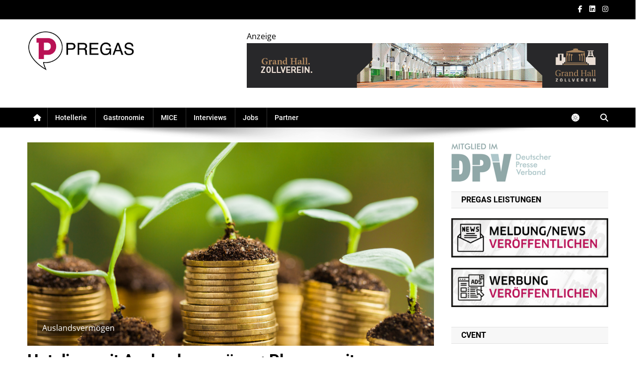

--- FILE ---
content_type: text/html; charset=UTF-8
request_url: https://pregas.de/hotellerie/item/hoteliers-mit-auslandsvermoegen-planung-mit-augenmass-notwendig/
body_size: 38552
content:
<!doctype html>
<html lang="de">
<head>
<meta charset="UTF-8">
<meta name="viewport" content="width=device-width, initial-scale=1">
<link rel="profile" href="http://gmpg.org/xfn/11">

<meta name='robots' content='index, follow, max-image-preview:large, max-snippet:-1, max-video-preview:-1' />
	<style>img:is([sizes="auto" i], [sizes^="auto," i]) { contain-intrinsic-size: 3000px 1500px }</style>
	
	<!-- This site is optimized with the Yoast SEO plugin v24.2 - https://yoast.com/wordpress/plugins/seo/ -->
	<title>Hoteliers mit Auslandsvermögen</title>
	<meta name="description" content="Die Bundesbürger bunkern rund zwei Billionen Euro netto im Ausland. Das führt im Rahmen der Vermögensnachfolge zu komplexen rechtlichen und steuerlichen Fragen." />
	<link rel="canonical" href="https://pregas.de/hotellerie/item/hoteliers-mit-auslandsvermoegen-planung-mit-augenmass-notwendig/" />
	<meta property="og:locale" content="de_DE" />
	<meta property="og:type" content="article" />
	<meta property="og:title" content="Hoteliers mit Auslandsvermögen" />
	<meta property="og:description" content="Die Bundesbürger bunkern rund zwei Billionen Euro netto im Ausland. Das führt im Rahmen der Vermögensnachfolge zu komplexen rechtlichen und steuerlichen Fragen." />
	<meta property="og:url" content="https://pregas.de/hotellerie/item/hoteliers-mit-auslandsvermoegen-planung-mit-augenmass-notwendig/" />
	<meta property="og:site_name" content="PREGAS" />
	<meta property="article:published_time" content="2019-08-23T08:37:38+00:00" />
	<meta property="article:modified_time" content="2020-08-05T16:58:08+00:00" />
	<meta property="og:image" content="https://pregas.de/wp-content/uploads/2019/08/Titelgrafik-21.png" />
	<meta property="og:image:width" content="900" />
	<meta property="og:image:height" content="450" />
	<meta property="og:image:type" content="image/png" />
	<meta name="author" content="PREGAS" />
	<meta name="twitter:card" content="summary_large_image" />
	<meta name="twitter:label1" content="Verfasst von" />
	<meta name="twitter:data1" content="PREGAS" />
	<meta name="twitter:label2" content="Geschätzte Lesezeit" />
	<meta name="twitter:data2" content="3 Minuten" />
	<script type="application/ld+json" class="yoast-schema-graph">{"@context":"https://schema.org","@graph":[{"@type":"Article","@id":"https://pregas.de/hotellerie/item/hoteliers-mit-auslandsvermoegen-planung-mit-augenmass-notwendig/#article","isPartOf":{"@id":"https://pregas.de/hotellerie/item/hoteliers-mit-auslandsvermoegen-planung-mit-augenmass-notwendig/"},"author":{"name":"PREGAS","@id":"https://pregas.de/#/schema/person/4cb8413ff871303fda111a53f62ccdf8"},"headline":"Hoteliers mit Auslandsvermögen: Planung mit Augenmaß notwendig","datePublished":"2019-08-23T08:37:38+00:00","dateModified":"2020-08-05T16:58:08+00:00","mainEntityOfPage":{"@id":"https://pregas.de/hotellerie/item/hoteliers-mit-auslandsvermoegen-planung-mit-augenmass-notwendig/"},"wordCount":592,"commentCount":0,"publisher":{"@id":"https://pregas.de/#organization"},"image":{"@id":"https://pregas.de/hotellerie/item/hoteliers-mit-auslandsvermoegen-planung-mit-augenmass-notwendig/#primaryimage"},"thumbnailUrl":"https://pregas.de/wp-content/uploads/2019/08/Titelgrafik-21.png","keywords":["Auslandsvermögen"],"articleSection":["Gastronomie","Hotellerie"],"inLanguage":"de","potentialAction":[{"@type":"CommentAction","name":"Comment","target":["https://pregas.de/hotellerie/item/hoteliers-mit-auslandsvermoegen-planung-mit-augenmass-notwendig/#respond"]}]},{"@type":"WebPage","@id":"https://pregas.de/hotellerie/item/hoteliers-mit-auslandsvermoegen-planung-mit-augenmass-notwendig/","url":"https://pregas.de/hotellerie/item/hoteliers-mit-auslandsvermoegen-planung-mit-augenmass-notwendig/","name":"Hoteliers mit Auslandsvermögen","isPartOf":{"@id":"https://pregas.de/#website"},"primaryImageOfPage":{"@id":"https://pregas.de/hotellerie/item/hoteliers-mit-auslandsvermoegen-planung-mit-augenmass-notwendig/#primaryimage"},"image":{"@id":"https://pregas.de/hotellerie/item/hoteliers-mit-auslandsvermoegen-planung-mit-augenmass-notwendig/#primaryimage"},"thumbnailUrl":"https://pregas.de/wp-content/uploads/2019/08/Titelgrafik-21.png","datePublished":"2019-08-23T08:37:38+00:00","dateModified":"2020-08-05T16:58:08+00:00","description":"Die Bundesbürger bunkern rund zwei Billionen Euro netto im Ausland. Das führt im Rahmen der Vermögensnachfolge zu komplexen rechtlichen und steuerlichen Fragen.","breadcrumb":{"@id":"https://pregas.de/hotellerie/item/hoteliers-mit-auslandsvermoegen-planung-mit-augenmass-notwendig/#breadcrumb"},"inLanguage":"de","potentialAction":[{"@type":"ReadAction","target":["https://pregas.de/hotellerie/item/hoteliers-mit-auslandsvermoegen-planung-mit-augenmass-notwendig/"]}]},{"@type":"ImageObject","inLanguage":"de","@id":"https://pregas.de/hotellerie/item/hoteliers-mit-auslandsvermoegen-planung-mit-augenmass-notwendig/#primaryimage","url":"https://pregas.de/wp-content/uploads/2019/08/Titelgrafik-21.png","contentUrl":"https://pregas.de/wp-content/uploads/2019/08/Titelgrafik-21.png","width":900,"height":450,"caption":"Auslandsvermögen"},{"@type":"BreadcrumbList","@id":"https://pregas.de/hotellerie/item/hoteliers-mit-auslandsvermoegen-planung-mit-augenmass-notwendig/#breadcrumb","itemListElement":[{"@type":"ListItem","position":1,"name":"Startseite","item":"https://pregas.de/"},{"@type":"ListItem","position":2,"name":"Hoteliers mit Auslandsvermögen: Planung mit Augenmaß notwendig"}]},{"@type":"WebSite","@id":"https://pregas.de/#website","url":"https://pregas.de/","name":"PREGAS","description":"PREGAS: News- und Presseportal für die Hotellerie, Gastronomie und MICE-Industrie","publisher":{"@id":"https://pregas.de/#organization"},"potentialAction":[{"@type":"SearchAction","target":{"@type":"EntryPoint","urlTemplate":"https://pregas.de/?s={search_term_string}"},"query-input":{"@type":"PropertyValueSpecification","valueRequired":true,"valueName":"search_term_string"}}],"inLanguage":"de"},{"@type":"Organization","@id":"https://pregas.de/#organization","name":"PREGAS","url":"https://pregas.de/","logo":{"@type":"ImageObject","inLanguage":"de","@id":"https://pregas.de/#/schema/logo/image/","url":"https://pregas.de/wp-content/uploads/2020/06/Unbenannt-3-e1592640464209.png","contentUrl":"https://pregas.de/wp-content/uploads/2020/06/Unbenannt-3-e1592640464209.png","width":1000,"height":371,"caption":"PREGAS"},"image":{"@id":"https://pregas.de/#/schema/logo/image/"}},{"@type":"Person","@id":"https://pregas.de/#/schema/person/4cb8413ff871303fda111a53f62ccdf8","name":"PREGAS","image":{"@type":"ImageObject","inLanguage":"de","@id":"https://pregas.de/#/schema/person/image/","url":"https://secure.gravatar.com/avatar/d75a316f8a2db7bfaeda057e283d5d51?s=96&d=mm&r=g","contentUrl":"https://secure.gravatar.com/avatar/d75a316f8a2db7bfaeda057e283d5d51?s=96&d=mm&r=g","caption":"PREGAS"},"url":"https://pregas.de/author/pregas/"},false]}</script>
	<!-- / Yoast SEO plugin. -->


<link rel="alternate" type="application/rss+xml" title="PREGAS &raquo; Feed" href="https://pregas.de/feed/" />
<link rel="alternate" type="application/rss+xml" title="PREGAS &raquo; Kommentar-Feed" href="https://pregas.de/comments/feed/" />
<link rel="alternate" type="application/rss+xml" title="PREGAS &raquo; Kommentar-Feed zu Hoteliers mit Auslandsvermögen: Planung mit Augenmaß notwendig" href="https://pregas.de/hotellerie/item/hoteliers-mit-auslandsvermoegen-planung-mit-augenmass-notwendig/feed/" />
<style type="text/css">.brave_popup{display:none}</style><script data-no-optimize="1"> var brave_popup_data = {}; var bravepop_emailValidation=false; var brave_popup_videos = {};  var brave_popup_formData = {};var brave_popup_adminUser = false; var brave_popup_pageInfo = {"type":"single","pageID":53688,"singleType":"post"};  var bravepop_emailSuggestions={};</script><!-- pregas.de is managing ads with Advanced Ads 1.56.1 --><!--noptimize--><script id="pregasready">
			window.advanced_ads_ready=function(e,a){a=a||"complete";var d=function(e){return"interactive"===a?"loading"!==e:"complete"===e};d(document.readyState)?e():document.addEventListener("readystatechange",(function(a){d(a.target.readyState)&&e()}),{once:"interactive"===a})},window.advanced_ads_ready_queue=window.advanced_ads_ready_queue||[];		</script>
		<!--/noptimize--><style id='wp-emoji-styles-inline-css' type='text/css'>

	img.wp-smiley, img.emoji {
		display: inline !important;
		border: none !important;
		box-shadow: none !important;
		height: 1em !important;
		width: 1em !important;
		margin: 0 0.07em !important;
		vertical-align: -0.1em !important;
		background: none !important;
		padding: 0 !important;
	}
</style>
<link rel='stylesheet' id='wp-block-library-css' href='https://pregas.de/wp-includes/css/dist/block-library/style.min.css?ver=6.7.4' type='text/css' media='all' />
<style id='classic-theme-styles-inline-css' type='text/css'>
/*! This file is auto-generated */
.wp-block-button__link{color:#fff;background-color:#32373c;border-radius:9999px;box-shadow:none;text-decoration:none;padding:calc(.667em + 2px) calc(1.333em + 2px);font-size:1.125em}.wp-block-file__button{background:#32373c;color:#fff;text-decoration:none}
</style>
<style id='global-styles-inline-css' type='text/css'>
:root{--wp--preset--aspect-ratio--square: 1;--wp--preset--aspect-ratio--4-3: 4/3;--wp--preset--aspect-ratio--3-4: 3/4;--wp--preset--aspect-ratio--3-2: 3/2;--wp--preset--aspect-ratio--2-3: 2/3;--wp--preset--aspect-ratio--16-9: 16/9;--wp--preset--aspect-ratio--9-16: 9/16;--wp--preset--color--black: #000000;--wp--preset--color--cyan-bluish-gray: #abb8c3;--wp--preset--color--white: #ffffff;--wp--preset--color--pale-pink: #f78da7;--wp--preset--color--vivid-red: #cf2e2e;--wp--preset--color--luminous-vivid-orange: #ff6900;--wp--preset--color--luminous-vivid-amber: #fcb900;--wp--preset--color--light-green-cyan: #7bdcb5;--wp--preset--color--vivid-green-cyan: #00d084;--wp--preset--color--pale-cyan-blue: #8ed1fc;--wp--preset--color--vivid-cyan-blue: #0693e3;--wp--preset--color--vivid-purple: #9b51e0;--wp--preset--gradient--vivid-cyan-blue-to-vivid-purple: linear-gradient(135deg,rgba(6,147,227,1) 0%,rgb(155,81,224) 100%);--wp--preset--gradient--light-green-cyan-to-vivid-green-cyan: linear-gradient(135deg,rgb(122,220,180) 0%,rgb(0,208,130) 100%);--wp--preset--gradient--luminous-vivid-amber-to-luminous-vivid-orange: linear-gradient(135deg,rgba(252,185,0,1) 0%,rgba(255,105,0,1) 100%);--wp--preset--gradient--luminous-vivid-orange-to-vivid-red: linear-gradient(135deg,rgba(255,105,0,1) 0%,rgb(207,46,46) 100%);--wp--preset--gradient--very-light-gray-to-cyan-bluish-gray: linear-gradient(135deg,rgb(238,238,238) 0%,rgb(169,184,195) 100%);--wp--preset--gradient--cool-to-warm-spectrum: linear-gradient(135deg,rgb(74,234,220) 0%,rgb(151,120,209) 20%,rgb(207,42,186) 40%,rgb(238,44,130) 60%,rgb(251,105,98) 80%,rgb(254,248,76) 100%);--wp--preset--gradient--blush-light-purple: linear-gradient(135deg,rgb(255,206,236) 0%,rgb(152,150,240) 100%);--wp--preset--gradient--blush-bordeaux: linear-gradient(135deg,rgb(254,205,165) 0%,rgb(254,45,45) 50%,rgb(107,0,62) 100%);--wp--preset--gradient--luminous-dusk: linear-gradient(135deg,rgb(255,203,112) 0%,rgb(199,81,192) 50%,rgb(65,88,208) 100%);--wp--preset--gradient--pale-ocean: linear-gradient(135deg,rgb(255,245,203) 0%,rgb(182,227,212) 50%,rgb(51,167,181) 100%);--wp--preset--gradient--electric-grass: linear-gradient(135deg,rgb(202,248,128) 0%,rgb(113,206,126) 100%);--wp--preset--gradient--midnight: linear-gradient(135deg,rgb(2,3,129) 0%,rgb(40,116,252) 100%);--wp--preset--font-size--small: 13px;--wp--preset--font-size--medium: 20px;--wp--preset--font-size--large: 36px;--wp--preset--font-size--x-large: 42px;--wp--preset--spacing--20: 0.44rem;--wp--preset--spacing--30: 0.67rem;--wp--preset--spacing--40: 1rem;--wp--preset--spacing--50: 1.5rem;--wp--preset--spacing--60: 2.25rem;--wp--preset--spacing--70: 3.38rem;--wp--preset--spacing--80: 5.06rem;--wp--preset--shadow--natural: 6px 6px 9px rgba(0, 0, 0, 0.2);--wp--preset--shadow--deep: 12px 12px 50px rgba(0, 0, 0, 0.4);--wp--preset--shadow--sharp: 6px 6px 0px rgba(0, 0, 0, 0.2);--wp--preset--shadow--outlined: 6px 6px 0px -3px rgba(255, 255, 255, 1), 6px 6px rgba(0, 0, 0, 1);--wp--preset--shadow--crisp: 6px 6px 0px rgba(0, 0, 0, 1);}:where(.is-layout-flex){gap: 0.5em;}:where(.is-layout-grid){gap: 0.5em;}body .is-layout-flex{display: flex;}.is-layout-flex{flex-wrap: wrap;align-items: center;}.is-layout-flex > :is(*, div){margin: 0;}body .is-layout-grid{display: grid;}.is-layout-grid > :is(*, div){margin: 0;}:where(.wp-block-columns.is-layout-flex){gap: 2em;}:where(.wp-block-columns.is-layout-grid){gap: 2em;}:where(.wp-block-post-template.is-layout-flex){gap: 1.25em;}:where(.wp-block-post-template.is-layout-grid){gap: 1.25em;}.has-black-color{color: var(--wp--preset--color--black) !important;}.has-cyan-bluish-gray-color{color: var(--wp--preset--color--cyan-bluish-gray) !important;}.has-white-color{color: var(--wp--preset--color--white) !important;}.has-pale-pink-color{color: var(--wp--preset--color--pale-pink) !important;}.has-vivid-red-color{color: var(--wp--preset--color--vivid-red) !important;}.has-luminous-vivid-orange-color{color: var(--wp--preset--color--luminous-vivid-orange) !important;}.has-luminous-vivid-amber-color{color: var(--wp--preset--color--luminous-vivid-amber) !important;}.has-light-green-cyan-color{color: var(--wp--preset--color--light-green-cyan) !important;}.has-vivid-green-cyan-color{color: var(--wp--preset--color--vivid-green-cyan) !important;}.has-pale-cyan-blue-color{color: var(--wp--preset--color--pale-cyan-blue) !important;}.has-vivid-cyan-blue-color{color: var(--wp--preset--color--vivid-cyan-blue) !important;}.has-vivid-purple-color{color: var(--wp--preset--color--vivid-purple) !important;}.has-black-background-color{background-color: var(--wp--preset--color--black) !important;}.has-cyan-bluish-gray-background-color{background-color: var(--wp--preset--color--cyan-bluish-gray) !important;}.has-white-background-color{background-color: var(--wp--preset--color--white) !important;}.has-pale-pink-background-color{background-color: var(--wp--preset--color--pale-pink) !important;}.has-vivid-red-background-color{background-color: var(--wp--preset--color--vivid-red) !important;}.has-luminous-vivid-orange-background-color{background-color: var(--wp--preset--color--luminous-vivid-orange) !important;}.has-luminous-vivid-amber-background-color{background-color: var(--wp--preset--color--luminous-vivid-amber) !important;}.has-light-green-cyan-background-color{background-color: var(--wp--preset--color--light-green-cyan) !important;}.has-vivid-green-cyan-background-color{background-color: var(--wp--preset--color--vivid-green-cyan) !important;}.has-pale-cyan-blue-background-color{background-color: var(--wp--preset--color--pale-cyan-blue) !important;}.has-vivid-cyan-blue-background-color{background-color: var(--wp--preset--color--vivid-cyan-blue) !important;}.has-vivid-purple-background-color{background-color: var(--wp--preset--color--vivid-purple) !important;}.has-black-border-color{border-color: var(--wp--preset--color--black) !important;}.has-cyan-bluish-gray-border-color{border-color: var(--wp--preset--color--cyan-bluish-gray) !important;}.has-white-border-color{border-color: var(--wp--preset--color--white) !important;}.has-pale-pink-border-color{border-color: var(--wp--preset--color--pale-pink) !important;}.has-vivid-red-border-color{border-color: var(--wp--preset--color--vivid-red) !important;}.has-luminous-vivid-orange-border-color{border-color: var(--wp--preset--color--luminous-vivid-orange) !important;}.has-luminous-vivid-amber-border-color{border-color: var(--wp--preset--color--luminous-vivid-amber) !important;}.has-light-green-cyan-border-color{border-color: var(--wp--preset--color--light-green-cyan) !important;}.has-vivid-green-cyan-border-color{border-color: var(--wp--preset--color--vivid-green-cyan) !important;}.has-pale-cyan-blue-border-color{border-color: var(--wp--preset--color--pale-cyan-blue) !important;}.has-vivid-cyan-blue-border-color{border-color: var(--wp--preset--color--vivid-cyan-blue) !important;}.has-vivid-purple-border-color{border-color: var(--wp--preset--color--vivid-purple) !important;}.has-vivid-cyan-blue-to-vivid-purple-gradient-background{background: var(--wp--preset--gradient--vivid-cyan-blue-to-vivid-purple) !important;}.has-light-green-cyan-to-vivid-green-cyan-gradient-background{background: var(--wp--preset--gradient--light-green-cyan-to-vivid-green-cyan) !important;}.has-luminous-vivid-amber-to-luminous-vivid-orange-gradient-background{background: var(--wp--preset--gradient--luminous-vivid-amber-to-luminous-vivid-orange) !important;}.has-luminous-vivid-orange-to-vivid-red-gradient-background{background: var(--wp--preset--gradient--luminous-vivid-orange-to-vivid-red) !important;}.has-very-light-gray-to-cyan-bluish-gray-gradient-background{background: var(--wp--preset--gradient--very-light-gray-to-cyan-bluish-gray) !important;}.has-cool-to-warm-spectrum-gradient-background{background: var(--wp--preset--gradient--cool-to-warm-spectrum) !important;}.has-blush-light-purple-gradient-background{background: var(--wp--preset--gradient--blush-light-purple) !important;}.has-blush-bordeaux-gradient-background{background: var(--wp--preset--gradient--blush-bordeaux) !important;}.has-luminous-dusk-gradient-background{background: var(--wp--preset--gradient--luminous-dusk) !important;}.has-pale-ocean-gradient-background{background: var(--wp--preset--gradient--pale-ocean) !important;}.has-electric-grass-gradient-background{background: var(--wp--preset--gradient--electric-grass) !important;}.has-midnight-gradient-background{background: var(--wp--preset--gradient--midnight) !important;}.has-small-font-size{font-size: var(--wp--preset--font-size--small) !important;}.has-medium-font-size{font-size: var(--wp--preset--font-size--medium) !important;}.has-large-font-size{font-size: var(--wp--preset--font-size--large) !important;}.has-x-large-font-size{font-size: var(--wp--preset--font-size--x-large) !important;}
:where(.wp-block-post-template.is-layout-flex){gap: 1.25em;}:where(.wp-block-post-template.is-layout-grid){gap: 1.25em;}
:where(.wp-block-columns.is-layout-flex){gap: 2em;}:where(.wp-block-columns.is-layout-grid){gap: 2em;}
:root :where(.wp-block-pullquote){font-size: 1.5em;line-height: 1.6;}
</style>
<style id='wpxpo-global-style-inline-css' type='text/css'>
:root {
			--preset-color1: #037fff;
			--preset-color2: #026fe0;
			--preset-color3: #071323;
			--preset-color4: #132133;
			--preset-color5: #34495e;
			--preset-color6: #787676;
			--preset-color7: #f0f2f3;
			--preset-color8: #f8f9fa;
			--preset-color9: #ffffff;
		}{}
</style>
<style id='ultp-preset-colors-style-inline-css' type='text/css'>
:root { --postx_preset_Base_1_color: #f4f4ff; --postx_preset_Base_2_color: #dddff8; --postx_preset_Base_3_color: #B4B4D6; --postx_preset_Primary_color: #3323f0; --postx_preset_Secondary_color: #4a5fff; --postx_preset_Tertiary_color: #FFFFFF; --postx_preset_Contrast_3_color: #545472; --postx_preset_Contrast_2_color: #262657; --postx_preset_Contrast_1_color: #10102e; --postx_preset_Over_Primary_color: #ffffff;  }
</style>
<style id='ultp-preset-gradient-style-inline-css' type='text/css'>
:root { --postx_preset_Primary_to_Secondary_to_Right_gradient: linear-gradient(90deg, var(--postx_preset_Primary_color) 0%, var(--postx_preset_Secondary_color) 100%); --postx_preset_Primary_to_Secondary_to_Bottom_gradient: linear-gradient(180deg, var(--postx_preset_Primary_color) 0%, var(--postx_preset_Secondary_color) 100%); --postx_preset_Secondary_to_Primary_to_Right_gradient: linear-gradient(90deg, var(--postx_preset_Secondary_color) 0%, var(--postx_preset_Primary_color) 100%); --postx_preset_Secondary_to_Primary_to_Bottom_gradient: linear-gradient(180deg, var(--postx_preset_Secondary_color) 0%, var(--postx_preset_Primary_color) 100%); --postx_preset_Cold_Evening_gradient: linear-gradient(0deg, rgb(12, 52, 131) 0%, rgb(162, 182, 223) 100%, rgb(107, 140, 206) 100%, rgb(162, 182, 223) 100%); --postx_preset_Purple_Division_gradient: linear-gradient(0deg, rgb(112, 40, 228) 0%, rgb(229, 178, 202) 100%); --postx_preset_Over_Sun_gradient: linear-gradient(60deg, rgb(171, 236, 214) 0%, rgb(251, 237, 150) 100%); --postx_preset_Morning_Salad_gradient: linear-gradient(-255deg, rgb(183, 248, 219) 0%, rgb(80, 167, 194) 100%); --postx_preset_Fabled_Sunset_gradient: linear-gradient(-270deg, rgb(35, 21, 87) 0%, rgb(68, 16, 122) 29%, rgb(255, 19, 97) 67%, rgb(255, 248, 0) 100%);  }
</style>
<style id='ultp-preset-typo-style-inline-css' type='text/css'>
:root { --postx_preset_Heading_typo_font_family: Helvetica; --postx_preset_Heading_typo_font_family_type: sans-serif; --postx_preset_Heading_typo_font_weight: 600; --postx_preset_Heading_typo_text_transform: capitalize; --postx_preset_Body_and_Others_typo_font_family: Helvetica; --postx_preset_Body_and_Others_typo_font_family_type: sans-serif; --postx_preset_Body_and_Others_typo_font_weight: 400; --postx_preset_Body_and_Others_typo_text_transform: lowercase; --postx_preset_body_typo_font_size_lg: 16px; --postx_preset_paragraph_1_typo_font_size_lg: 12px; --postx_preset_paragraph_2_typo_font_size_lg: 12px; --postx_preset_paragraph_3_typo_font_size_lg: 12px; --postx_preset_heading_h1_typo_font_size_lg: 42px; --postx_preset_heading_h2_typo_font_size_lg: 36px; --postx_preset_heading_h3_typo_font_size_lg: 30px; --postx_preset_heading_h4_typo_font_size_lg: 24px; --postx_preset_heading_h5_typo_font_size_lg: 20px; --postx_preset_heading_h6_typo_font_size_lg: 16px; }
</style>
<link rel='stylesheet' id='lightslider-style-css' href='https://pregas.de/wp-content/themes/news-portal-pro/assets/library/lightslider/css/lightslider.min.css?ver=1.1.6' type='text/css' media='all' />
<link rel='stylesheet' id='lightgallery-style-css' href='https://pregas.de/wp-content/themes/news-portal-pro/assets/library/lightslider/css/lightgallery.min.css?ver=1.6.0' type='text/css' media='all' />
<link rel='stylesheet' id='pretty-photo-css' href='https://pregas.de/wp-content/themes/news-portal-pro/assets/library/prettyphoto/prettyPhoto.css?ver=3.1.6' type='text/css' media='all' />
<link rel='stylesheet' id='news-portal-preloaders-css' href='https://pregas.de/wp-content/themes/news-portal-pro/assets/css/np-preloaders.css?ver=1.5.5' type='text/css' media='all' />
<link rel='stylesheet' id='animate-css' href='https://pregas.de/wp-content/themes/news-portal-pro/assets/library/animate/animate.min.css?ver=3.5.1' type='text/css' media='all' />
<link rel='stylesheet' id='news-portal-pro-style-css' href='https://pregas.de/wp-content/themes/news-portal-pro/style.css?ver=1.5.5' type='text/css' media='all' />
<style id='news-portal-pro-style-inline-css' type='text/css'>
.category-button.np-cat-5 a{background:#b91055}
.category-button.np-cat-5 a:hover{background:#870023}
.np-block-title .np-cat-5{color:#b91055}
.category-button.np-cat-1 a{background:#b91055}
.category-button.np-cat-1 a:hover{background:#870023}
.np-block-title .np-cat-1{color:#b91055}
.category-button.np-cat-2209 a{background:#b91055}
.category-button.np-cat-2209 a:hover{background:#870023}
.np-block-title .np-cat-2209{color:#b91055}
.category-button.np-cat-1195 a{background:#b91055}
.category-button.np-cat-1195 a:hover{background:#870023}
.np-block-title .np-cat-1195{color:#b91055}
.category-button.np-cat-4 a{background:#b91055}
.category-button.np-cat-4 a:hover{background:#870023}
.np-block-title .np-cat-4{color:#b91055}
.category-button.np-cat-2448 a{background:#00a9e0}
.category-button.np-cat-2448 a:hover{background:#0077ae}
.np-block-title .np-cat-2448{color:#00a9e0}
.category-button.np-cat-2076 a{background:#b91055}
.category-button.np-cat-2076 a:hover{background:#870023}
.np-block-title .np-cat-2076{color:#b91055}
.navigation .nav-links a,.bttn,button,input[type=button],input[type=reset],input[type=submit],.navigation .nav-links a:hover,.bttn:hover,button,input[type=button]:hover,input[type=reset]:hover,input[type=submit]:hover,.widget_search .search-submit,.edit-link .post-edit-link,.reply .comment-reply-link,.np-top-header-wrap,.np-header-menu-wrapper,.home #masthead .np-home-icon a,.np-home-icon a:hover,#site-navigation ul li:hover>a,#site-navigation ul li.current-menu-item>a,#site-navigation ul li.current_page_item>a,#site-navigation ul li.current-menu-ancestor>a,.np-header-menu-wrapper::before,.np-header-menu-wrapper::after,.np-header-search-wrapper .search-form-main .search-submit,.layout1-ticker .lSSlideOuter.vertical .lSAction>a:hover,.layout1-ticker .ticker-caption,.default-ticker .ticker-caption,.news_portal_featured_slider .np-featured-slider-section .lSAction>a:hover,.news_portal_slider .np-slider .lSAction>a:hover,.news_portal_featured_slider .lSSlideOuter .lSPager.lSpg>li:hover a,.news_portal_featured_slider .lSSlideOuter .lSPager.lSpg>li.active a,.news_portal_slider .np-slider .lSSlideOuter .lSPager.lSpg>li:hover a,.news_portal_slider .np-slider .lSSlideOuter .lSPager.lSpg>li.active a,.news_portal_default_tabbed ul.widget-tabs li,.news_portal_default_tabbed ul.widget-tabs li.ui-tabs-active,.news_portal_default_tabbed ul.widget-tabs li:hover,.news_portal_carousel .carousel-nav-action .carousel-controls:hover,.news_portal_social_media .social-link a,.news_portal_social_media .social-link a:hover,.news_portal_social_media .layout2 .social-link a:hover,.news_portal_social_media .layout3 .social-link a:hover,.single-layout2 .post-on,.np-archive-more .np-button:hover,.error404 .page-title,.pnf-extra .pnf-button.btn,#np-scrollup,.woocommerce .price-cart:after,.woocommerce ul.products li.product .price-cart .button:hover,.woocommerce .widget_price_filter .ui-slider .ui-slider-range,.woocommerce .widget_price_filter .ui-slider .ui-slider-handle,.woocommerce .widget_price_filter .price_slider_wrapper .ui-widget-content,.woocommerce #respond input#submit,.woocommerce a.button,.woocommerce button.button,.woocommerce input.button,.woocommerce #respond input#submit.alt,.woocommerce a.button.alt,.woocommerce button.button.alt,.woocommerce input.button.alt,.added_to_cart.wc-forward,.woocommerce #respond input#submit:hover,.woocommerce a.button:hover,.woocommerce button.button:hover,.woocommerce input.button:hover,.woocommerce #respond input#submit.alt:hover,.woocommerce a.button.alt:hover,.woocommerce button.button.alt:hover,.woocommerce input.button.alt:hover,.woocommerce ul.products li.product .onsale,.woocommerce span.onsale,.woocommerce #respond input#submit.alt.disabled,.woocommerce #respond input#submit.alt.disabled:hover,.woocommerce #respond input#submit.alt:disabled,.woocommerce #respond input#submit.alt:disabled:hover,.woocommerce #respond input#submit.alt[disabled]:disabled,.woocommerce #respond input#submit.alt[disabled]:disabled:hover,.woocommerce a.button.alt.disabled,.woocommerce a.button.alt.disabled:hover,.woocommerce a.button.alt:disabled,.woocommerce a.button.alt:disabled:hover,.woocommerce a.button.alt[disabled]:disabled,.woocommerce a.button.alt[disabled]:disabled:hover,.woocommerce button.button.alt.disabled,.woocommerce button.button.alt.disabled:hover,.woocommerce button.button.alt:disabled,.woocommerce button.button.alt:disabled:hover,.woocommerce button.button.alt[disabled]:disabled,.woocommerce button.button.alt[disabled]:disabled:hover,.woocommerce input.button.alt.disabled,.woocommerce input.button.alt.disabled:hover,.woocommerce input.button.alt:disabled,.woocommerce input.button.alt:disabled:hover,.woocommerce input.button.alt[disabled]:disabled,.woocommerce input.button.alt[disabled]:disabled:hover,.format-video:before,.format-audio:before,.format-gallery:before,div.wpforms-container-full .wpforms-form input[type='submit'],div.wpforms-container-full .wpforms-form button[type='submit'],div.wpforms-container-full .wpforms-form .wpforms-page-button,div.wpforms-container-full .wpforms-form input[type='submit']:hover,div.wpforms-container-full .wpforms-form button[type='submit']:hover,div.wpforms-container-full .wpforms-form .wpforms-page-button:hover,.widget_tag_cloud .tagcloud a:hover,.widget.widget_tag_cloud a:hover,.cvmm-cats-wrapper .cvmm-cat-count{background:#000000}
.home #masthead.default .np-home-icon a:hover,#masthead.default .np-home-icon a:hover,.home #masthead.default .np-home-icon a,.home #masthead .np-home-icon a,.np-home-icon a:hover,#site-navigation ul li:hover > a,#site-navigation ul li.current-menu-item > a,#site-navigation ul li.current_page_item > a,#site-navigation ul li.current-menu-ancestor > a,.news_portal_default_tabbed ul.widget-tabs li.ui-tabs-active,.news_portal_default_tabbed ul.widget-tabs li:hover,#site-navigation ul li > a:focus{background:#000000}
.np-header-menu-block-wrap::before,.np-header-menu-block-wrap::after{border-right-color:#000000}
a,a:hover,a:focus,a:active,.widget a:hover,.widget a:hover::before,.widget li:hover::before,.entry-footer a:hover,.comment-author .fn .url:hover,#cancel-comment-reply-link,#cancel-comment-reply-link:before,.logged-in-as a,.home #masthead.layout1 .np-home-icon a,#masthead.layout1 .np-home-icon a:hover,#masthead.layout1 #site-navigation ul li:hover>a,#masthead.layout1 #site-navigation ul li.current-menu-item>a,#masthead.layout1 #site-navigation ul li.current_page_item>a,#masthead.layout1 #site-navigation ul li.current-menu-ancestor>a,#masthead.layout1 .search-main:hover,.np-slide-content-wrap .post-title a:hover,.news_portal_featured_posts .np-single-post .np-post-content .np-post-title a:hover,.news_portal_fullwidth_posts .np-single-post .np-post-title a:hover,.news_portal_block_posts .layout3 .np-primary-block-wrap .np-single-post .np-post-title a:hover,.news_portal_list_posts .np-single-post .np-post-title:hover,.news_portal_featured_posts .layout2 .featured-middle-section .np-single-post .np-post-title a:hover,.news_portal_carousel .np-single-post .np-post-content .np-post-title a:hover,.news_portal_featured_slider .np-featured-section .np-single-post .np-post-content .np-post-title a:hover,.news_portal_featured_posts .layout2 .featured-left-section .np-single-post .np-post-content .np-post-title a:hover,.news_portal_featured_posts .layout2 .featured-right-section .np-single-post .np-post-content .np-post-title a:hover,.news_portal_featured_posts .layout1 .np-single-post-wrap .np-post-content .np-post-title a:hover,.np-block-title,.widget-title,.page-header .page-title,.np-related-title,.np-post-review-section-wrapper .review-title,.np-pnf-latest-posts-wrapper .section-title,.np-post-meta span:hover,.np-post-meta span a:hover,.news_portal_featured_posts .layout2 .np-single-post-wrap .np-post-content .np-post-meta span:hover,.news_portal_featured_posts .layout2 .np-single-post-wrap .np-post-content .np-post-meta span a:hover,.np-post-title.small-size a:hover,.news_portal_carousel .layout3 .np-single-post .np-post-content .np-post-title a:hover,.single-layout2 .extra-meta .post-view::before,.single-layout2 .extra-meta .comments-link::before,.np-post-meta span.star-value,#top-footer .widget a:hover,#top-footer .widget a:hover:before,#footer-navigation ul li a:hover,.entry-title a:hover,.entry-meta span a:hover,.entry-meta span:hover,.review-content-wrapper .stars-count,.review-content-wrapper .review-percent,.woocommerce ul.products li.product .price,.woocommerce div.product p.price,.woocommerce div.product span.price,.woocommerce .woocommerce-message:before,.woocommerce div.product p.price ins,.woocommerce div.product span.price ins,.woocommerce div.product p.price del,.woocommerce .woocommerce-info:before,.np-slide-content-wrap .np-post-meta span:hover,.np-slide-content-wrap .np-post-meta span a:hover,.news_portal_featured_posts .np-single-post .np-post-meta span:hover,.news_portal_featured_posts .np-single-post .np-post-meta span a:hover,.news_portal_list_posts .np-single-post .np-post-meta span:hover,.news_portal_list_posts .np-single-post .np-post-meta span a:hover,.news_portal_featured_posts .layout2 .featured-middle-section .np-single-post .np-post-meta span:hover,.news_portal_featured_posts .layout2 .featured-middle-section .np-single-post .np-post-meta span a:hover,.news_portal_carousel .np-single-post .np-post-meta span:hover,.news_portal_carousel .np-single-post .np-post-meta span a:hover,.news_portal_featured_posts .layout1 .np-single-post-wrap .np-post-content .np-post-meta span:hover,.news_portal_featured_posts .layout1 .np-single-post-wrap .np-post-content .np-post-meta span a:hover#masthead #site-navigation ul > li:hover > .sub-toggle,#masthead #site-navigation ul > li.current-menu-item .sub-toggle,#masthead #site-navigation ul > li.current-menu-ancestor .sub-toggle,#site-navigation .sub-toggle,.header-menu-close a:hover,.header-menu-close a:focus,.site-mode--dark #masthead.layout1 .np-header-search-wrapper .search-main a:hover{color:#000000}
.site-mode--dark .news_portal_featured_posts .np-single-post-wrap .np-post-content .np-post-title a:hover,.site-mode--dark .np-post-title.large-size a:hover,.site-mode--dark .np-post-title.small-size a:hover,.site-mode--dark .news-ticker-title>a:hover,.site-mode--dark .np-archive-post-content-wrapper .entry-title a:hover,.site-mode--dark .widget_archive a:hover,.site-mode--dark .widget_categories a:hover,.site-mode--dark .widget_recent_entries a:hover,.site-mode--dark .widget_meta a:hover,.site-mode--dark .widget_pages li a:hover,.site-mode--dark .widget_nav_menu li a:hover,.site-mode--dark .wp-block-latest-posts li a:hover,.site-mode--dark .wp-block-archives li a:hover,.site-mode--dark .wp-block-categories li a:hover,.site-mode--dark .wp-block-page-list li a:hover,.site-mode--dark .entry-meta span a:hover,.site-mode--dark .entry-meta span:hover{color:#000000}
.navigation .nav-links a,.bttn,button,input[type='button'],input[type='reset'],input[type='submit'],.widget_search .search-submit,.layout1-ticker .lSSlideOuter.vertical .lSAction>a:hover,.news_portal_slider .slider-layout1 .lSSlideOuter .lSPager.lSGallery li.active,.news_portal_slider .slider-layout1 .lSSlideOuter .lSPager.lSGallery li:hover,.news_portal_social_media .layout3 .social-link a:hover,.np-archive-more .np-button:hover,.woocommerce form .form-row.woocommerce-validated .select2-container,.woocommerce form .form-row.woocommerce-validated input.input-text,.woocommerce form .form-row.woocommerce-validated select,.widget_tag_cloud .tagcloud a:hover,.widget.widget_tag_cloud a:hover{border-color:#000000}
.comment-list .comment-body,.np-header-search-wrapper .search-form-main,.woocommerce .woocommerce-info,.woocommerce .woocommerce-message{border-top-color:#000000}
.np-header-search-wrapper .search-form-main:before{border-bottom-color:#000000}
.layout1-ticker .ticker-caption:after,.np-breadcrumbs{border-left-color:#000000}
#colophon{background:#000000}
.ball1,.ball2,.ball3,.single1ball,.single5,.single6,.single9:before,.news-portal-three-bounce .np-child,.news-portal-wave .np-rect,.news-portal-folding-cube .np-cube:before{background:#000000}
.single4{border-top-color:#000000}
.single4{border-bottom-color:#000000}
:root{--preloader-color:#000000}
.site-branding .custom-logo{width:218px}
.site-title,.site-description{position:absolute;clip:rect(1px,1px,1px,1px)}
body{font-family:Open Sans;font-style:normal;font-size:16px;font-weight:regular;text-decoration:none;text-transform:none;line-height:1.8;color:#000000}
h1,.search-results .entry-title,.archive .entry-title,.single .entry-title,.entry-title,.site-title{font-family:Roboto;font-style:normal;font-size:36px;font-weight:700;text-decoration:none;text-transform:none;line-height:1.3;color:#000000}
h2{font-family:Roboto;font-style:normal;font-size:30px;font-weight:700;text-decoration:none;text-transform:none;line-height:1.3;color:#000000}
h3{font-family:Roboto;font-style:normal;font-size:21px;font-weight:700;text-decoration:none;text-transform:none;line-height:1.3;color:#000000}
h4{font-family:Roboto;font-style:normal;font-size:20px;font-weight:700;text-decoration:none;text-transform:none;line-height:1.3;color:#000000}
h5{font-family:Roboto;font-style:normal;font-size:18px;font-weight:700;text-decoration:none;text-transform:none;line-height:1.3;color:#000000}
h6{font-family:Roboto;font-style:normal;font-size:16px;font-weight:700;text-decoration:none;text-transform:none;line-height:1.3;color:#ffffff}
#site-navigation ul li a{font-family:Roboto;font-style:normal;font-size:14px;font-weight:500;text-decoration:none;text-transform:none;line-height:40px;color:#ffffff}
.np-header-menu-wrapper,.np-header-menu-wrapper::before,.np-header-menu-wrapper::after,#site-navigation ul.sub-menu,#site-navigation ul.children,#masthead.layout2 .np-header-menu-block-wrap{background-color:#000000}
.np-header-menu-block-wrap::before,.np-header-menu-block-wrap::after{border-right-color:#000000}
.np-header-search-wrapper .search-main a,.np-home-icon a,#masthead .menu-toggle{color:#ffffff}
@media (max-width:768px){#site-navigation,.main-small-navigation li.current-menu-item > .sub-toggle i{background:#000000 !important}}
.header-bg-color header.site-header{background-color:#3d3d3d}
.header-bg-image header.site-header{background-image:url(' ' )}
</style>
<link rel='stylesheet' id='news-portal-responsive-style-css' href='https://pregas.de/wp-content/themes/news-portal-pro/assets/css/np-responsive.css?ver=1.5.5' type='text/css' media='all' />
<link rel='stylesheet' id='news-portal-dark-mode-css' href='https://pregas.de/wp-content/themes/news-portal-pro/assets/css/np-dark-styles.css?ver=1.5.5' type='text/css' media='all' />
<link rel='stylesheet' id='borlabs-cookie-css' href='https://pregas.de/wp-content/cache/borlabs-cookie/borlabs-cookie_1_de.css?ver=2.2.30-21' type='text/css' media='all' />
<script type="text/javascript" src="https://pregas.de/wp-content/mu-plugins/1and1-wordpress-assistant/js/cookies.js?ver=6.7.4" id="1and1-wp-cookies-js"></script>
<script type="text/javascript" src="https://pregas.de/wp-includes/js/jquery/jquery.min.js?ver=3.7.1" id="jquery-core-js"></script>
<script type="text/javascript" src="https://pregas.de/wp-includes/js/jquery/jquery-migrate.min.js?ver=3.4.1" id="jquery-migrate-js"></script>
<script type="text/javascript" id="advanced-ads-advanced-js-js-extra">
/* <![CDATA[ */
var advads_options = {"blog_id":"1","privacy":{"enabled":false,"state":"not_needed"}};
/* ]]> */
</script>
<script type="text/javascript" src="https://pregas.de/wp-content/plugins/advanced-ads/public/assets/js/advanced.min.js?ver=1.56.1" id="advanced-ads-advanced-js-js"></script>
<script type="text/javascript" id="advanced_ads_pro/visitor_conditions-js-extra">
/* <![CDATA[ */
var advanced_ads_pro_visitor_conditions = {"referrer_cookie_name":"advanced_ads_pro_visitor_referrer","referrer_exdays":"365","page_impr_cookie_name":"advanced_ads_page_impressions","page_impr_exdays":"3650"};
/* ]]> */
</script>
<script type="text/javascript" src="https://pregas.de/wp-content/plugins/advanced-ads-pro/modules/advanced-visitor-conditions/inc/conditions.min.js?ver=2.28.2" id="advanced_ads_pro/visitor_conditions-js"></script>
<script type="text/javascript" id="borlabs-cookie-prioritize-js-extra">
/* <![CDATA[ */
var borlabsCookiePrioritized = {"domain":"pregas.de","path":"\/","version":"1","bots":"1","optInJS":{"statistics":{"google-analytics":"[base64]"},"marketing":{"google-adsense":"PHNjcmlwdCBkYXRhLWFkLWNsaWVudD0icHViLTEwNzU5MjM3MTg3MjAxMzIiIGFzeW5jIHNyYz0iLy9wYWdlYWQyLmdvb2dsZXN5bmRpY2F0aW9uLmNvbS9wYWdlYWQvanMvYWRzYnlnb29nbGUuanMiPjwvc2NyaXB0Pg==","facebook-pixel":"[base64]"}}};
/* ]]> */
</script>
<script type="text/javascript" src="https://pregas.de/wp-content/plugins/borlabs-cookie/javascript/borlabs-cookie-prioritize.min.js?ver=2.2.30" id="borlabs-cookie-prioritize-js"></script>
<script type="text/javascript" id="wbcr_clearfy-css-lazy-load-js-extra">
/* <![CDATA[ */
var wbcr_clearfy_async_links = {"wbcr_clearfy-font-awesome":"https:\/\/pregas.de\/wp-content\/themes\/news-portal-pro\/assets\/library\/font-awesome\/css\/all.min.css"};
/* ]]> */
</script>
<script type="text/javascript" src="https://pregas.de/wp-content/plugins/clearfy/assets/js/css-lazy-load.min.js?ver=2.3.0" id="wbcr_clearfy-css-lazy-load-js"></script>
<link rel="https://api.w.org/" href="https://pregas.de/wp-json/" /><link rel="alternate" title="JSON" type="application/json" href="https://pregas.de/wp-json/wp/v2/posts/53688" /><link rel="EditURI" type="application/rsd+xml" title="RSD" href="https://pregas.de/xmlrpc.php?rsd" />
<meta name="generator" content="WordPress 6.7.4" />
<link rel='shortlink' href='https://pregas.de/?p=53688' />
<link rel="alternate" title="oEmbed (JSON)" type="application/json+oembed" href="https://pregas.de/wp-json/oembed/1.0/embed?url=https%3A%2F%2Fpregas.de%2Fhotellerie%2Fitem%2Fhoteliers-mit-auslandsvermoegen-planung-mit-augenmass-notwendig%2F" />
<link rel="alternate" title="oEmbed (XML)" type="text/xml+oembed" href="https://pregas.de/wp-json/oembed/1.0/embed?url=https%3A%2F%2Fpregas.de%2Fhotellerie%2Fitem%2Fhoteliers-mit-auslandsvermoegen-planung-mit-augenmass-notwendig%2F&#038;format=xml" />
<meta name="facebook-domain-verification" content="oorj0jll49dre84rkfcq8ufhblqf2x" /><script type="text/javascript">
		var advadsCfpQueue = [];
		var advadsCfpAd = function( adID ){
			if ( 'undefined' == typeof advadsProCfp ) { advadsCfpQueue.push( adID ) } else { advadsProCfp.addElement( adID ) }
		};
		</script>
		<style type="text/css">.broken_link, a.broken_link {
	text-decoration: line-through;
}</style><link rel="icon" href="https://pregas.de/wp-content/uploads/2020/06/cropped-Favicon-2-2-32x32.png" sizes="32x32" />
<link rel="icon" href="https://pregas.de/wp-content/uploads/2020/06/cropped-Favicon-2-2-192x192.png" sizes="192x192" />
<link rel="apple-touch-icon" href="https://pregas.de/wp-content/uploads/2020/06/cropped-Favicon-2-2-180x180.png" />
<meta name="msapplication-TileImage" content="https://pregas.de/wp-content/uploads/2020/06/cropped-Favicon-2-2-270x270.png" />
		<style type="text/css" id="wp-custom-css">
			/* open-sans-regular - latin */
@font-face {
  font-family: 'Open Sans';
  font-style: normal;
  font-weight: 400;
  font-display: swap;
  src: local(''),
       url('/fonts/open-sans-v34-latin-regular.woff2') format('woff2'),
       url('/fonts/open-sans-v34-latin-regular.woff') format('woff');
}

/* roboto-regular - latin */
@font-face {
  font-family: 'Roboto';
  font-style: normal;
  font-weight: 400;
  font-display: swap;
  src: local(''),
       url('/fonts/roboto-v30-latin-regular.woff2') format('woff2'),
       url('/fonts/roboto-v30-latin-regular.woff') format('woff');
}

/* roboto-500 - latin */
@font-face {
  font-family: 'Roboto';
  font-style: normal;
  font-weight: 500;
  font-display: swap;
  src: local(''),
       url('/fonts/roboto-v30-latin-500.woff2') format('woff2'),
       url('/fonts/roboto-v30-latin-500.woff') format('woff');
}

/* roboto-bold - latin */
@font-face {
  font-family: 'Roboto';
  font-style: normal;
  font-weight: 700;
  font-display: swap;
  src: local(''),
       url('/fonts/roboto-v30-latin-700.woff2') format('woff2'),
       url('/fonts/roboto-v30-latin-700.woff') format('woff');
}


#top-footer .widget a:hover,
#top-footer .widget a:hover::before,
#footer-navigation ul li a:hover {
  color: #b91055;
}
/* #top-footer .widget li:hover::before */

.widget_tag_cloud a:hover {
	border: 1px solid #b91055!important;
}

/* Überschrift auf Seiten */
h1.entry-title {
	font-size:32px!important;
  color: #000000;
  text-transform: none;
}
/*
.page-header h1.page-title {
	font-size:24px;
}
*/
h2 {
	font-size:26px;
}
.archive h2.entry-title, .search-results h2.entry-title {
	font-size:20px;
}

/* Links */
h3 a:hover, h3 a:focus, h3 a:active {
	color: #b91055!important;
}
a, a:hover, a:focus, a:active {
	color: #b91055;
}

/* H4 Überschrift Sidebar */
h4.no-margin-bottom {
	margin-bottom:0px;
}

.np-post-title.large-size, 
.np-post-title.small-size {
  text-transform: none;
}
.np-slide-content-wrap .post-title a, .news_portal_fullwidth_posts .np-single-post .np-post-title a, .news_portal_featured_posts .np-single-post .np-post-content .np-post-title a, .news_portal_block_posts .layout3 .np-primary-block-wrap .np-single-post .np-post-title a, .news_portal_list_posts .first-post .np-post-title a, .news_portal_featured_posts .layout2 .featured-middle-section .np-single-post .np-post-title a, .news_portal_carousel .np-single-post .np-post-content .np-post-title a {
  text-transform: none;
}

/* Trenner auf Partnerseiten */
hr.wp-block-separator {
	border: 0px solid;
	border-bottom-width: 1px;
	border-bottom-color: #e5e5e5;
	margin-top:50px;
}

/* Logo vertikal zentrieren */
#masthead .site-branding {
  margin: 0px 0;
}

/* Breaking News hide */
@media only screen and (max-width: 800px){
	div.np-ticker-wrapper {display:none;}
}		</style>
		<noscript><style id="rocket-lazyload-nojs-css">.rll-youtube-player, [data-lazy-src]{display:none !important;}</style></noscript><meta name="generator" content="WP Rocket 3.18" data-wpr-features="wpr_lazyload_images wpr_desktop wpr_preload_links" /></head>

<body class="post-template-default single single-post postid-53688 single-format-standard wp-custom-logo postx-page group-blog right-sidebar fullwidth_layout single-layout1 menu-shadow-on np-image-zoomin site-mode--light aa-prefix-pregas">

	        <div data-rocket-location-hash="92f919e6c247e49f1aec96fea77105bb" id="preloader-background">
            <div data-rocket-location-hash="1b73043a3302c42f46f1e5820455b87a" class="preloader-wrapper">
                                    <div data-rocket-location-hash="227d27b4b11e06de940964340dc47144" class="multiple1">
                        <div class="ball1"></div>
                        <div class="ball2"></div>
                        <div class="ball3"></div>
                    </div>
                            </div>
        </div><!-- #preloader-background -->

<div data-rocket-location-hash="8b1636e1131f4917ae3351eb2acb1b47" id="page" class="site">

	<a class="skip-link screen-reader-text" href="#content">Skip to content</a>

	<div data-rocket-location-hash="bb9dba43a25fa0c94fd575e14d409d55" class="np-top-header-wrap"><div data-rocket-location-hash="fede228d8ea6b7d402316c1b50c91931" class="mt-container">		<div class="np-top-left-section-wrapper">
			
					</div><!-- .np-top-left-section-wrapper -->
		<div class="np-top-right-section-wrapper">
			<div class="mt-social-icons-wrapper"><span class="social-link"><a href="https://www.facebook.com/PREGASlive" target="_blank"><i class="fab fa-facebook-f"></i></a></span><span class="social-link"><a href="https://www.linkedin.com/company/pregas" target="_blank"><i class="fab fa-linkedin"></i></a></span><span class="social-link"><a href="https://www.instagram.com/pregas_media" target="_blank"><i class="fab fa-instagram"></i></a></span></div><!-- .mt-social-icons-wrapper -->		</div><!-- .np-top-right-section-wrapper -->
</div><!-- .mt-container --></div><!-- .np-top-header-wrap --><header data-rocket-location-hash="500b61ee9967da0dfe7111f25ca9ebf9" id="masthead" class="site-header default" role="banner">

	<div data-rocket-location-hash="f30c938bdfba0e53b7d60bd82f16be56" class="np-logo-section-wrapper">
		<div data-rocket-location-hash="e38adcd7923a408ad005e2d78cb0f286" class="mt-container">
			<div class="site-branding">
				<a href="https://pregas.de/" class="custom-logo-link" rel="home"><img width="1250" height="500" src="data:image/svg+xml,%3Csvg%20xmlns='http://www.w3.org/2000/svg'%20viewBox='0%200%201250%20500'%3E%3C/svg%3E" class="custom-logo" alt="PREGAS" decoding="async" fetchpriority="high" data-lazy-srcset="https://pregas.de/wp-content/uploads/2022/12/Logo-Webseite-6.png 1250w, https://pregas.de/wp-content/uploads/2022/12/Logo-Webseite-6-300x120.png 300w, https://pregas.de/wp-content/uploads/2022/12/Logo-Webseite-6-1024x410.png 1024w, https://pregas.de/wp-content/uploads/2022/12/Logo-Webseite-6-768x307.png 768w" data-lazy-sizes="(max-width: 1250px) 100vw, 1250px" data-lazy-src="https://pregas.de/wp-content/uploads/2022/12/Logo-Webseite-6.png" /><noscript><img width="1250" height="500" src="https://pregas.de/wp-content/uploads/2022/12/Logo-Webseite-6.png" class="custom-logo" alt="PREGAS" decoding="async" fetchpriority="high" srcset="https://pregas.de/wp-content/uploads/2022/12/Logo-Webseite-6.png 1250w, https://pregas.de/wp-content/uploads/2022/12/Logo-Webseite-6-300x120.png 300w, https://pregas.de/wp-content/uploads/2022/12/Logo-Webseite-6-1024x410.png 1024w, https://pregas.de/wp-content/uploads/2022/12/Logo-Webseite-6-768x307.png 768w" sizes="(max-width: 1250px) 100vw, 1250px" /></noscript></a>
									<p class="site-title"><a href="https://pregas.de/" rel="home">PREGAS</a></p>
									<p class="site-description">PREGAS: News- und Presseportal für die Hotellerie, Gastronomie und MICE-Industrie</p>
							</div><!-- .site-branding -->

			<div class="np-header-ads-area">
				<section id="block-50" class="widget widget_block"><div class="pregasheader pregastarget" style="float: right; " id="pregas159551399" data-pregastrackid="73569" data-pregastrackbid="1"><div class="pregasadlabel">Anzeige</div><a data-no-instant="1" href="https://www.grand-hall.de" rel="noopener sponsored" class="adv-link" target="_blank" aria-label="Unknown"><img decoding="async" src="data:image/svg+xml,%3Csvg%20xmlns='http://www.w3.org/2000/svg'%20viewBox='0%200%20728%2090'%3E%3C/svg%3E" alt=""  width="728" height="90"  style=" max-width: 100%; height: auto;" data-lazy-src="https://pregas.de/wp-content/uploads/2024/12/Unknown.gif" /><noscript><img decoding="async" src="https://pregas.de/wp-content/uploads/2024/12/Unknown.gif" alt=""  width="728" height="90"  style=" max-width: 100%; height: auto;" /></noscript></a></div></section>			</div><!-- .np-header-ads-area -->
		</div><!-- .mt-container -->
	</div><!-- .np-logo-section-wrapper -->

	<div data-rocket-location-hash="2cca2c6ad2b237cebd7e4d8f0ee7894f" id="np-menu-wrap" class="np-header-menu-wrapper">
		<div class="np-header-menu-block-wrap">
			<div class="mt-container">
										<div class="np-home-icon">
							<a href="https://pregas.de/" rel="home"> <i class="fa fa-home"> </i> </a>
						</div><!-- .np-home-icon -->
								<div class="mt-header-menu-wrap">
					<a href="javascript:void(0)" class="menu-toggle"> <i class="fa fa-navicon"> </i> </a>
					<nav id="site-navigation" class="main-navigation" role="navigation">
						<div class="menu-hauptmenue-container"><ul id="primary-menu" class="menu"><li id="menu-item-97" class="menu-item menu-item-type-taxonomy menu-item-object-category current-post-ancestor current-menu-parent current-post-parent menu-item-97"><a href="https://pregas.de/category/hotellerie/">Hotellerie</a></li>
<li id="menu-item-99" class="menu-item menu-item-type-taxonomy menu-item-object-category current-post-ancestor current-menu-parent current-post-parent menu-item-99"><a href="https://pregas.de/category/gastronomie/">Gastronomie</a></li>
<li id="menu-item-100" class="menu-item menu-item-type-taxonomy menu-item-object-category menu-item-100"><a href="https://pregas.de/category/mice/">MICE</a></li>
<li id="menu-item-65867" class="menu-item menu-item-type-taxonomy menu-item-object-category menu-item-65867"><a href="https://pregas.de/category/interviews/">Interviews</a></li>
<li id="menu-item-76237" class="menu-item menu-item-type-post_type menu-item-object-page menu-item-76237"><a href="https://pregas.de/jobs/">Jobs</a></li>
<li id="menu-item-57113" class="menu-item menu-item-type-custom menu-item-object-custom menu-item-57113"><a href="/partner/">Partner</a></li>
</ul></div>					</nav><!-- #site-navigation -->
				</div><!--  .mt-header-menu-wrap-->

				<div class="mt-header-search-live-wrap">
					        <div id="np-site-mode-wrap" class="np-icon-elements">
            <a id="mode-switcher" class="light-mode" data-site-mode="light-mode" href="#">
                <span class="site-mode-icon">site mode button</span>
            </a>
        </div><!-- #np-site-mode-wrap -->
						<div class="np-header-search-wrapper">
							<span class="search-main"><a href="javascript:void(0)"><i class="fa fa-search"></i></a></span>
			                <div class="search-form-main np-clearfix">
				                <form role="search" method="get" class="search-form" action="https://pregas.de/">
				<label>
					<span class="screen-reader-text">Suche nach:</span>
					<input type="search" class="search-field" placeholder="Suchen …" value="" name="s" />
				</label>
				<input type="submit" class="search-submit" value="Suchen" />
			</form>				            </div>
						</div><!-- .np-header-search-wrapper -->
									</div> <!-- mt-header-search-live-wrap -->
			</div><!-- .mt-container -->
		</div><!-- .np-header-menu-block-wrap -->
	</div><!-- .np-header-menu-wrapper -->

</header><!-- .site-header -->
	<div data-rocket-location-hash="47a3660d0229287e7a8ed0deb14c57ca" id="content" class="site-content">
		<div class="mt-container">
			
	<div id="primary" class="content-area">
		<main id="main" class="site-main" role="main">

		
<article id="post-53688" class="post-53688 post type-post status-publish format-standard has-post-thumbnail hentry category-gastronomie category-hotellerie tag-auslandsvermoegen">

				<div class="np-article-thumb">
									<figure>
						<img width="900" height="450" src="data:image/svg+xml,%3Csvg%20xmlns='http://www.w3.org/2000/svg'%20viewBox='0%200%20900%20450'%3E%3C/svg%3E" class="attachment-full size-full wp-post-image" alt="" decoding="async" data-lazy-srcset="https://pregas.de/wp-content/uploads/2019/08/Titelgrafik-21.png 900w, https://pregas.de/wp-content/uploads/2019/08/Titelgrafik-21-300x150.png 300w, https://pregas.de/wp-content/uploads/2019/08/Titelgrafik-21-768x384.png 768w, https://pregas.de/wp-content/uploads/2019/08/Titelgrafik-21-665x333.png 665w, https://pregas.de/wp-content/uploads/2019/08/Titelgrafik-21-520x260.png 520w" data-lazy-sizes="(max-width: 900px) 100vw, 900px" data-lazy-src="https://pregas.de/wp-content/uploads/2019/08/Titelgrafik-21.png" /><noscript><img width="900" height="450" src="https://pregas.de/wp-content/uploads/2019/08/Titelgrafik-21.png" class="attachment-full size-full wp-post-image" alt="" decoding="async" srcset="https://pregas.de/wp-content/uploads/2019/08/Titelgrafik-21.png 900w, https://pregas.de/wp-content/uploads/2019/08/Titelgrafik-21-300x150.png 300w, https://pregas.de/wp-content/uploads/2019/08/Titelgrafik-21-768x384.png 768w, https://pregas.de/wp-content/uploads/2019/08/Titelgrafik-21-665x333.png 665w, https://pregas.de/wp-content/uploads/2019/08/Titelgrafik-21-520x260.png 520w" sizes="(max-width: 900px) 100vw, 900px" /></noscript>													<span class="post-thumb-caption">
								Auslandsvermögen							</span>
											</figure>
							</div><!-- .np-article-thumb -->
	
	<header class="entry-header">
		<h1 class="entry-title">Hoteliers mit Auslandsvermögen: Planung mit Augenmaß notwendig</h1>		<div class="post-cats-list">
							<span class="category-button np-cat-5"><a href="https://pregas.de/category/gastronomie/">Gastronomie</a></span>
							<span class="category-button np-cat-1"><a href="https://pregas.de/category/hotellerie/">Hotellerie</a></span>
					</div>
		<div class="entry-meta">
			<span class="posted-on"> <a href="https://pregas.de/hotellerie/item/hoteliers-mit-auslandsvermoegen-planung-mit-augenmass-notwendig/" rel="bookmark"><time class="entry-date published" datetime="2019-08-23T10:37:38+02:00">23. August 2019</time><time class="updated" datetime="2020-08-05T16:58:08+02:00">5. August 2020</time></a></span><span class="byline">  <span class="author vcard"><a class="url fn n" href="https://pregas.de/author/pregas/">PREGAS</a></span></span><span class="comments-link"><a href="https://pregas.de/hotellerie/item/hoteliers-mit-auslandsvermoegen-planung-mit-augenmass-notwendig/#respond">Leave a Comment<span class="screen-reader-text"> on Hoteliers mit Auslandsvermögen: Planung mit Augenmaß notwendig</span></a></span>		</div><!-- .entry-meta -->
	</header><!-- .entry-header -->

	<div class="entry-content">
		
<p>Erfolgreiche Unternehmer in Hotellerie, Gastronomie und MICE haben nicht selten im Laufe ihrer unternehmerischen Karriere erhebliche Vermögen erwirtschaftet.</p>



<span id="more-53688"></span>


<p>Gerade auch in den vergangenen Jahren, in denen ebenfalls in dieser Branche hohe Gewinne zu verdienen waren, konnten viele Unternehmer ihr Privatvermögen aus den Erträgen des Betriebs deutlich ausbauen. Das gilt genauso für viele gute Phasen in der Vergangenheit, sodass vor allem die ältere Unternehmergeneration oftmals über überdurchschnittliches Privatvermögen verfügt.</p><div class="pregasnewsletter-marketing pregastarget" style="margin-bottom: 20px; " id="pregas600915396" data-pregastrackid="74044" data-pregastrackbid="1"><div class="pregasadlabel">Anzeige</div><a data-no-instant="1" href="https://estreltower.com/" rel="noopener" class="adv-link" target="_blank" aria-label="Estrel Tower"><img src="data:image/svg+xml,%3Csvg%20xmlns='http://www.w3.org/2000/svg'%20viewBox='0%200%201456%20180'%3E%3C/svg%3E" alt="Estrel Tower"  width="1456" height="180"  style=" max-width: 100%; height: auto;" data-lazy-src="https://pregas.de/wp-content/uploads/2025/03/Banner-Tower-728x90px.gif" /><noscript><img src="https://pregas.de/wp-content/uploads/2025/03/Banner-Tower-728x90px.gif" alt="Estrel Tower"  width="1456" height="180"  style=" max-width: 100%; height: auto;" /></noscript></a></div>
<p>Um dies einmal in Zahlen zu verdeutlichen: Schätzungen des Deutschen Instituts für Altersvorsorge gehen davon aus, dass von 2015 bis 2024 insgesamt rund 3,1 Billionen Euro vererbt werden. Zum Abgleich: 2017 wurde in Deutschland ein Vermögen von insgesamt etwa 97 Milliarden Euro vererbt und verschenkt. Unternehmer aus Hotellerie, Gastronomie und MICE tragen dazu ihren Teil bei.</p>
<p>Interessant daran: Oft ist ein spürbarer Teil der Vermögen im Ausland angelegt. Die Bürger keines anderen Landes haben so hohe Auslandsvermögen wie die Deutschen. Daten der Deutschen Bundesbank ergeben, dass sich diese Vermögenswerte auf zwei Billionen Euro netto belaufen. Das kann die Ferienimmobilie am Mittelmeer sein, die Unternehmensbeteiligung im Ausland oder die Bankverbindung bzw. das Wertpapierdepot in einer für ihre starke und erfolgreiche Finanzindustrie bekannte Destination.<br /><br />Dabei geht es in keiner Weise um die früher vielfach praktizierte Vermeidung von Kapitalertragsteuer durch ausländische Geldanlagen, gewiss nicht. Vielmehr sollen dadurch Risiken und Chancen international diversifiziert werden, weitere starke Währungen kommen ins Portfolio, und Vermögende erlangen eine gewisse Unabhängigkeit von politischen Entwicklungen in Deutschland und je nach Streuung vielleicht auch von der Europäischen Union.</p>
<p>Das kann aber komplexe steuerliche Fragen mit sich bringen. So führt diese internationale Allokation zu besonderen Herausforderungen bei der Vermögensnachfolge, beispielsweise hinsichtlich der doppelten Besteuerung im Erb- beziehungsweise Schenkungsfall. Die Doppelbesteuerung besagt zunächst nichts anderes, als dass ein Vermögenswert innerhalb eines identischen Zeitraums in der Regel in zwei Jurisdiktionen (also Deutschland und ein weiterer Staat) einer gleichartigen Besteuerung unterliegt. Diese doppelte Besteuerung soll zwar durch das sogenannte Doppelbesteuerungsabkommen verhindert werden, in deren Rahmen bereits geleistete Zahlungen im anderen Staat angerechnet werden. Aber Deutschland hat bisher nur mit Dänemark, Frankreich, Griechenland, Schweden, Schweiz und den USA ein Doppelbesteuerungsabkommen für Zwecke der Erbschaftsteuer (ErbSt-DBA) geschlossen.</p>
<p>Existiert kein Doppelbesteuerungsabkommen, so kann die Doppelbesteuerung unter Umständen nach den nationalen Regeln der betreffenden Staaten dennoch vermieden werden. Im deutschen Recht erfolgt die Vermeidung der Doppelbesteuerung durch Anrechnung unter den Voraussetzungen des § 21 Erbschafts- und Schenkungssteuergesetz.</p>
<p>Dies ist ein zentrales Instrument. § 21 Erbschafts- und Schenkungssteuergesetz besagt, dass bei unbeschränkter Erbschaftsteuerpflicht auf Antrag die auf den Auslandserwerb entfallende deutsche Erbschaftsteuer um den anrechnungsfähigen Betrag der ausländischen Steuer gekürzt wird. Das führt aber letztlich auch dazu, dass die Steuerbelastung auf dem höheren Steuerniveau der beiden Staaten verbleibt.</p>
<p>Und: Eine ausländische Steuer kann nur dann angerechnet werden, wenn es sich im Ausland um eine der deutschen Erb- beziehungsweise Schenkungsteuer entsprechende Steuer handelt. So sind beispielsweise die auf die Aufdeckung von stillen Reserven erhobenen Wertzuwachssteuern wie die kanadische „Capital Gain Tax“ nicht anrechenbar.</p>
<p>Daher sollten Hoteliers, Gastronomen und MICE-Unternehmer mit Auslandsvermögen frühzeitig die (steuerliche) Gestaltung der Vermögensnachfolge diskutieren, um sich keinen teuren Risiken auszusetzen.</p>
<hr />
<h4>Über den Autor</h4>
<p><img decoding="async" class="alignleft size-full wp-image-52925" src="data:image/svg+xml,%3Csvg%20xmlns='http://www.w3.org/2000/svg'%20viewBox='0%200%20240%20260'%3E%3C/svg%3E" alt="Autoren (3)" width="240" height="260" data-lazy-src="https://pregas.de/wp-content/uploads/2019/05/Autoren-3.png" /><noscript><img decoding="async" class="alignleft size-full wp-image-52925" src="https://pregas.de/wp-content/uploads/2019/05/Autoren-3.png" alt="Autoren (3)" width="240" height="260" /></noscript><br />Jan-Moritz Degener ist Rechtsanwalt und Partner bei Beiten Burkhardt. Seine Tätigkeit umfasst neben der Beratung in den Bereichen Unternehmensrecht, Mergers &amp; Acquisitions und Corporate Finance auch das Erbrecht, die Unternehmens- und Vermögensnachfolge sowie die umfassende Beratung von Stiftungen und deren Verwaltung. Mehr Informationen unter <a href="http://www.beiten-burkhardt.com">www.beiten-burkhardt.com</a><br /><br class="clear" /></p>
<hr />
<p><em>Bildquelle: Canva</em></p>
<hr /><div style='text-align:left' class='yasr-auto-insert-visitor'><!--Yasr Visitor Votes Shortcode--><div id='yasr_visitor_votes_1a6693b438094' class='yasr-visitor-votes'><div class="yasr-custom-text-vv-before yasr-custom-text-vv-before-53688">Wie hat Ihnen der Artikel gefallen? Stimmen Sie jetzt ab:</div><div id='yasr-vv-second-row-container-1a6693b438094'
                                        class='yasr-vv-second-row-container'><div id='yasr-visitor-votes-rater-1a6693b438094'
                                      class='yasr-rater-stars-vv'
                                      data-rater-postid='53688'
                                      data-rating='0'
                                      data-rater-starsize='32'
                                      data-rater-readonly='false'
                                      data-rater-nonce='9e7a7a3105'
                                      data-issingular='true'
                                    ></div><div class="yasr-vv-stats-text-container" id="yasr-vv-stats-text-container-1a6693b438094"><span id="yasr-vv-text-container-1a6693b438094" class="yasr-vv-text-container">[Total: <span id="yasr-vv-votes-number-container-1a6693b438094">0</span> Durchschnitt: <span id="yasr-vv-average-container-1a6693b438094">0</span>]</span></div><div id='yasr-vv-loader-1a6693b438094' class='yasr-vv-container-loader'></div></div><div id='yasr-vv-bottom-container-1a6693b438094' class='yasr-vv-bottom-container'></div></div><!--End Yasr Visitor Votes Shortcode--></div>	</div><!-- .entry-content -->

	<footer class="entry-footer">
			</footer><!-- .entry-footer -->
</article><!-- #post-53688 --><span class="tags-links">Tagged <a href="https://pregas.de/tag/auslandsvermoegen/" rel="tag">Auslandsvermögen</a></span>
	<nav class="navigation post-navigation" aria-label="Beiträge">
		<h2 class="screen-reader-text">Beitragsnavigation</h2>
		<div class="nav-links"><div class="nav-previous"><a href="https://pregas.de/gastronomie/item/breaking-news-beschaeftigte-bei-lieferando-co-demonstrieren-in-berlin-fuer-bessere-arbeitsbedingungen/" rel="prev">Beschäftigte bei Lieferando &#038; Co. demonstrieren in Berlin für bessere Arbeitsbedingungen</a></div><div class="nav-next"><a href="https://pregas.de/hotellerie/item/seminaris-hotels-und-meeting-resorts-das-barcamp-im-seminaris-hotel-bad-honnef/" rel="next">Seminaris Hotels- und Meeting Resorts: Das BARCAMP im Seminaris Hotel Bad Honnef.</a></div></div>
	</nav><div class="np-author-box-wrapper np-clearfix">		<div class="author-avatar">
            <a class="author-image" href="https://pregas.de/author/pregas/">
                <img alt='' src="data:image/svg+xml,%3Csvg%20xmlns='http://www.w3.org/2000/svg'%20viewBox='0%200%20132%20132'%3E%3C/svg%3E" data-lazy-srcset='https://secure.gravatar.com/avatar/d75a316f8a2db7bfaeda057e283d5d51?s=264&#038;d=mm&#038;r=g 2x' class='avatar avatar-132 photo' height='132' width='132' decoding='async' data-lazy-src="https://secure.gravatar.com/avatar/d75a316f8a2db7bfaeda057e283d5d51?s=132&#038;d=mm&#038;r=g"/><noscript><img alt='' src='https://secure.gravatar.com/avatar/d75a316f8a2db7bfaeda057e283d5d51?s=132&#038;d=mm&#038;r=g' srcset='https://secure.gravatar.com/avatar/d75a316f8a2db7bfaeda057e283d5d51?s=264&#038;d=mm&#038;r=g 2x' class='avatar avatar-132 photo' height='132' width='132' decoding='async'/></noscript>            </a>
        </div><!-- .author-avatar -->
		<div class="author-desc-wrapper">                
            <a class="author-title" href="https://pregas.de/author/pregas/">PREGAS</a>
            <div class="author-description"></div>
            <div class="author-social">
                            </div><!-- .author-social -->
                    </div><!-- .author-desc-wrapper-->
</div><!-- .np-author-box-wrapper --><div class="np-related-section-wrapper"><h2 class="np-related-title np-clearfix">Diese Meldungen könnten dir auch gefallen</h2><div class="np-related-posts-wrap np-clearfix">				<div class="np-single-post np-clearfix">
					<div class="np-post-thumb">
						<a href="https://pregas.de/hotellerie/item/dieselskandal-hoteliers-sollten-auch-rechtsschutzversicherung-setzen/">
							<img width="305" height="153" src="data:image/svg+xml,%3Csvg%20xmlns='http://www.w3.org/2000/svg'%20viewBox='0%200%20305%20153'%3E%3C/svg%3E" class="attachment-news-portal-block-medium size-news-portal-block-medium wp-post-image" alt="" decoding="async" data-lazy-srcset="https://pregas.de/wp-content/uploads/2020/01/Titelgrafik-66.png 900w, https://pregas.de/wp-content/uploads/2020/01/Titelgrafik-66-300x150.png 300w, https://pregas.de/wp-content/uploads/2020/01/Titelgrafik-66-768x384.png 768w, https://pregas.de/wp-content/uploads/2020/01/Titelgrafik-66-665x333.png 665w, https://pregas.de/wp-content/uploads/2020/01/Titelgrafik-66-520x260.png 520w" data-lazy-sizes="(max-width: 305px) 100vw, 305px" data-lazy-src="https://pregas.de/wp-content/uploads/2020/01/Titelgrafik-66.png" /><noscript><img width="305" height="153" src="https://pregas.de/wp-content/uploads/2020/01/Titelgrafik-66.png" class="attachment-news-portal-block-medium size-news-portal-block-medium wp-post-image" alt="" decoding="async" srcset="https://pregas.de/wp-content/uploads/2020/01/Titelgrafik-66.png 900w, https://pregas.de/wp-content/uploads/2020/01/Titelgrafik-66-300x150.png 300w, https://pregas.de/wp-content/uploads/2020/01/Titelgrafik-66-768x384.png 768w, https://pregas.de/wp-content/uploads/2020/01/Titelgrafik-66-665x333.png 665w, https://pregas.de/wp-content/uploads/2020/01/Titelgrafik-66-520x260.png 520w" sizes="(max-width: 305px) 100vw, 305px" /></noscript>						</a>
					</div><!-- .np-post-thumb -->
					<div class="np-post-content">
						<h3 class="np-post-title small-size"><a href="https://pregas.de/hotellerie/item/dieselskandal-hoteliers-sollten-auch-rechtsschutzversicherung-setzen/">Dieselskandal: Hoteliers sollten auf Rechtsschutzversicherung setzen</a></h3>
						<div class="np-post-meta">
							<span class="posted-on"> <a href="https://pregas.de/hotellerie/item/dieselskandal-hoteliers-sollten-auch-rechtsschutzversicherung-setzen/" rel="bookmark"><time class="entry-date published" datetime="2020-01-16T10:36:37+01:00">16. Januar 2020</time><time class="updated" datetime="2020-08-14T17:33:22+02:00">14. August 2020</time></a></span>						</div>
					</div><!-- .np-post-content -->
				</div><!-- .np-single-post -->
					<div class="np-single-post np-clearfix">
					<div class="np-post-thumb">
						<a href="https://pregas.de/hotellerie/item/genuss-mit-aussicht-gourmet-event-im-jumeirah-mallorca-begeistert-feinschmecker-im-es-fanals/">
							<img width="305" height="207" src="data:image/svg+xml,%3Csvg%20xmlns='http://www.w3.org/2000/svg'%20viewBox='0%200%20305%20207'%3E%3C/svg%3E" class="attachment-news-portal-block-medium size-news-portal-block-medium wp-post-image" alt="Genuss mit Aussicht: Gourmet-Event im Jumeirah Mallorca begeistert Feinschmecker im Es Fanals" decoding="async" data-lazy-srcset="https://pregas.de/wp-content/uploads/2025/06/Beispiel-98-305x207.jpg 305w, https://pregas.de/wp-content/uploads/2025/06/Beispiel-98-622x420.jpg 622w" data-lazy-sizes="(max-width: 305px) 100vw, 305px" data-lazy-src="https://pregas.de/wp-content/uploads/2025/06/Beispiel-98-305x207.jpg" /><noscript><img width="305" height="207" src="https://pregas.de/wp-content/uploads/2025/06/Beispiel-98-305x207.jpg" class="attachment-news-portal-block-medium size-news-portal-block-medium wp-post-image" alt="Genuss mit Aussicht: Gourmet-Event im Jumeirah Mallorca begeistert Feinschmecker im Es Fanals" decoding="async" srcset="https://pregas.de/wp-content/uploads/2025/06/Beispiel-98-305x207.jpg 305w, https://pregas.de/wp-content/uploads/2025/06/Beispiel-98-622x420.jpg 622w" sizes="(max-width: 305px) 100vw, 305px" /></noscript>						</a>
					</div><!-- .np-post-thumb -->
					<div class="np-post-content">
						<h3 class="np-post-title small-size"><a href="https://pregas.de/hotellerie/item/genuss-mit-aussicht-gourmet-event-im-jumeirah-mallorca-begeistert-feinschmecker-im-es-fanals/">Genuss mit Aussicht: Gourmet-Event im Jumeirah Mallorca begeistert Feinschmecker im Es Fanals</a></h3>
						<div class="np-post-meta">
							<span class="posted-on"> <a href="https://pregas.de/hotellerie/item/genuss-mit-aussicht-gourmet-event-im-jumeirah-mallorca-begeistert-feinschmecker-im-es-fanals/" rel="bookmark"><time class="entry-date published" datetime="2025-06-02T19:21:19+02:00">2. Juni 2025</time><time class="updated" datetime="2025-06-02T19:24:41+02:00">2. Juni 2025</time></a></span>						</div>
					</div><!-- .np-post-content -->
				</div><!-- .np-single-post -->
					<div class="np-single-post np-clearfix">
					<div class="np-post-thumb">
						<a href="https://pregas.de/hotellerie/item/neuer-hotel-manager-im-essential-by-dorint-stuttgart-airport/">
							<img width="305" height="203" src="data:image/svg+xml,%3Csvg%20xmlns='http://www.w3.org/2000/svg'%20viewBox='0%200%20305%20203'%3E%3C/svg%3E" class="attachment-news-portal-block-medium size-news-portal-block-medium wp-post-image" alt="Neuer Hotel Manager im Essential by Dorint Stuttgart/Airport" decoding="async" data-lazy-srcset="https://pregas.de/wp-content/uploads/2022/09/Essential-by-Dorint-Stuttgart-Airport_Daniel-Brettschneider.jpg 2048w, https://pregas.de/wp-content/uploads/2022/09/Essential-by-Dorint-Stuttgart-Airport_Daniel-Brettschneider-300x200.jpg 300w, https://pregas.de/wp-content/uploads/2022/09/Essential-by-Dorint-Stuttgart-Airport_Daniel-Brettschneider-1024x683.jpg 1024w, https://pregas.de/wp-content/uploads/2022/09/Essential-by-Dorint-Stuttgart-Airport_Daniel-Brettschneider-768x512.jpg 768w, https://pregas.de/wp-content/uploads/2022/09/Essential-by-Dorint-Stuttgart-Airport_Daniel-Brettschneider-1536x1024.jpg 1536w, https://pregas.de/wp-content/uploads/2022/09/Essential-by-Dorint-Stuttgart-Airport_Daniel-Brettschneider-665x443.jpg 665w, https://pregas.de/wp-content/uploads/2022/09/Essential-by-Dorint-Stuttgart-Airport_Daniel-Brettschneider-390x260.jpg 390w" data-lazy-sizes="(max-width: 305px) 100vw, 305px" data-lazy-src="https://pregas.de/wp-content/uploads/2022/09/Essential-by-Dorint-Stuttgart-Airport_Daniel-Brettschneider.jpg" /><noscript><img width="305" height="203" src="https://pregas.de/wp-content/uploads/2022/09/Essential-by-Dorint-Stuttgart-Airport_Daniel-Brettschneider.jpg" class="attachment-news-portal-block-medium size-news-portal-block-medium wp-post-image" alt="Neuer Hotel Manager im Essential by Dorint Stuttgart/Airport" decoding="async" srcset="https://pregas.de/wp-content/uploads/2022/09/Essential-by-Dorint-Stuttgart-Airport_Daniel-Brettschneider.jpg 2048w, https://pregas.de/wp-content/uploads/2022/09/Essential-by-Dorint-Stuttgart-Airport_Daniel-Brettschneider-300x200.jpg 300w, https://pregas.de/wp-content/uploads/2022/09/Essential-by-Dorint-Stuttgart-Airport_Daniel-Brettschneider-1024x683.jpg 1024w, https://pregas.de/wp-content/uploads/2022/09/Essential-by-Dorint-Stuttgart-Airport_Daniel-Brettschneider-768x512.jpg 768w, https://pregas.de/wp-content/uploads/2022/09/Essential-by-Dorint-Stuttgart-Airport_Daniel-Brettschneider-1536x1024.jpg 1536w, https://pregas.de/wp-content/uploads/2022/09/Essential-by-Dorint-Stuttgart-Airport_Daniel-Brettschneider-665x443.jpg 665w, https://pregas.de/wp-content/uploads/2022/09/Essential-by-Dorint-Stuttgart-Airport_Daniel-Brettschneider-390x260.jpg 390w" sizes="(max-width: 305px) 100vw, 305px" /></noscript>						</a>
					</div><!-- .np-post-thumb -->
					<div class="np-post-content">
						<h3 class="np-post-title small-size"><a href="https://pregas.de/hotellerie/item/neuer-hotel-manager-im-essential-by-dorint-stuttgart-airport/">Neuer Hotel Manager im Essential by Dorint Stuttgart/Airport</a></h3>
						<div class="np-post-meta">
							<span class="posted-on"> <a href="https://pregas.de/hotellerie/item/neuer-hotel-manager-im-essential-by-dorint-stuttgart-airport/" rel="bookmark"><time class="entry-date published" datetime="2022-09-20T10:06:05+02:00">20. September 2022</time><time class="updated" datetime="2022-09-20T10:06:06+02:00">20. September 2022</time></a></span>						</div>
					</div><!-- .np-post-content -->
				</div><!-- .np-single-post -->
	</div><!-- .np-related-posts-wrap --></div><!-- .np-related-section-wrapper -->
<div id="comments" class="comments-area">

		<div id="respond" class="comment-respond">
		<h3 id="reply-title" class="comment-reply-title">Schreibe einen Kommentar <small><a rel="nofollow" id="cancel-comment-reply-link" href="/hotellerie/item/hoteliers-mit-auslandsvermoegen-planung-mit-augenmass-notwendig/#respond" style="display:none;">Antwort abbrechen</a></small></h3><form action="https://pregas.de/wp-comments-post.php" method="post" id="commentform" class="comment-form" novalidate><p class="comment-notes"><span id="email-notes">Deine E-Mail-Adresse wird nicht veröffentlicht.</span> <span class="required-field-message">Erforderliche Felder sind mit <span class="required">*</span> markiert</span></p><p class="comment-form-comment"><label for="comment">Kommentar <span class="required">*</span></label> <textarea autocomplete="new-password"  id="hb7ae90738"  name="hb7ae90738"   cols="45" rows="8" maxlength="65525" required></textarea><textarea id="comment" aria-label="hp-comment" aria-hidden="true" name="comment" autocomplete="new-password" style="padding:0 !important;clip:rect(1px, 1px, 1px, 1px) !important;position:absolute !important;white-space:nowrap !important;height:1px !important;width:1px !important;overflow:hidden !important;" tabindex="-1"></textarea><script data-noptimize>document.getElementById("comment").setAttribute( "id", "a75bd1e8a067086770b4c3332130f63d" );document.getElementById("hb7ae90738").setAttribute( "id", "comment" );</script></p><p class="comment-form-author"><label for="author">Name <span class="required">*</span></label> <input id="author" name="author" type="text" value="" size="30" maxlength="245" autocomplete="name" required /></p>
<p class="comment-form-email"><label for="email">E-Mail-Adresse <span class="required">*</span></label> <input id="email" name="email" type="email" value="" size="30" maxlength="100" aria-describedby="email-notes" autocomplete="email" required /></p>
<p class="comment-form-url"><label for="url">Website</label> <input id="url" name="url" type="url" value="" size="30" maxlength="200" autocomplete="url" /></p>
<p class="comment-form-cookies-consent"><input id="wp-comment-cookies-consent" name="wp-comment-cookies-consent" type="checkbox" value="yes" /> <label for="wp-comment-cookies-consent">Meinen Namen, meine E-Mail-Adresse und meine Website in diesem Browser für die nächste Kommentierung speichern.</label></p>
<p class="form-submit"><input name="submit" type="submit" id="submit" class="submit" value="Kommentar abschicken" /> <input type='hidden' name='comment_post_ID' value='53688' id='comment_post_ID' />
<input type='hidden' name='comment_parent' id='comment_parent' value='0' />
</p></form>	</div><!-- #respond -->
	
</div><!-- #comments -->

		</main><!-- #main -->
	</div><!-- #primary -->

	<aside id="secondary" class="widget-area" role="complementary">
		<section id="block-20" class="widget widget_block widget_media_image">
<figure class="wp-block-image size-full"><img decoding="async" width="201" height="79" src="data:image/svg+xml,%3Csvg%20xmlns='http://www.w3.org/2000/svg'%20viewBox='0%200%20201%2079'%3E%3C/svg%3E" alt="" class="wp-image-67000" data-lazy-src="https://pregas.de/wp-content/uploads/2022/12/logo-dpv-1.png"/><noscript><img decoding="async" width="201" height="79" src="https://pregas.de/wp-content/uploads/2022/12/logo-dpv-1.png" alt="" class="wp-image-67000"/></noscript></figure>
</section><section id="news_portal_ads_banner-8" class="widget news_portal_ads_banner">            <div class="np-ads-wrapper">
                <h4 class="widget-title">PREGAS Leistungen</h4>                    <a href="https://pregas.de/pressemeldung-veroeffentlichen/" target="_self" rel=""><img src="data:image/svg+xml,%3Csvg%20xmlns='http://www.w3.org/2000/svg'%20viewBox='0%200%200%200'%3E%3C/svg%3E" data-lazy-src="https://pregas.de/wp-content/uploads/2022/12/Banner-300-x-100-10.png" /><noscript><img src="https://pregas.de/wp-content/uploads/2022/12/Banner-300-x-100-10.png" /></noscript></a>
                            </div><!-- .np-ads-wrapper -->
    </section><section id="block-88" class="widget widget_block">
<div style="height:1px" aria-hidden="true" class="wp-block-spacer"></div>
</section><section id="news_portal_ads_banner-9" class="widget news_portal_ads_banner">            <div class="np-ads-wrapper">
                                    <a href="https://pregas.de/werbung-auf-pregas-veroffentlichen/" target="_self" rel=""><img src="data:image/svg+xml,%3Csvg%20xmlns='http://www.w3.org/2000/svg'%20viewBox='0%200%200%200'%3E%3C/svg%3E" data-lazy-src="https://pregas.de/wp-content/uploads/2022/12/Banner-300-x-100-11.png" /><noscript><img src="https://pregas.de/wp-content/uploads/2022/12/Banner-300-x-100-11.png" /></noscript></a>
                            </div><!-- .np-ads-wrapper -->
    </section><section id="block-94" class="widget widget_block">
<div style="height:20px" aria-hidden="true" class="wp-block-spacer"></div>
</section><section id="block-93" class="widget widget_block">
<h4 class="wp-block-heading np-block-title no-margin-bottom">Cvent</h4>
</section><section id="block-92" class="widget widget_block"><div class="pregastarget" id="pregas591762557" data-pregastrackid="76145" data-pregastrackbid="1"><div class="pregasadlabel">Anzeige</div><a data-no-instant="1" href="https://www.cvent.com/de/veranstaltungsorte/event-diagramming?utm_campaign=Gain-A-Competitive-Edge--Product--pregasceddisplayad&#038;utm_medium=display_partner&#038;utm_source=PREGAS&#038;utm_content=None&#038;utm_prod=CED&#038;utm_reg=DACH&#038;utm_aud=ALL&#038;utm_eng=ALL&#038;utm_ver=ALLHCVT&#038;utm_per=ALL&#038;utm_ptype=DG-MOFU&#038;utm_bus=HC" rel="noopener" class="adv-link" target="_blank" aria-label="PREGAS CED PROMO"><img decoding="async" src="data:image/svg+xml,%3Csvg%20xmlns='http://www.w3.org/2000/svg'%20viewBox='0%200%20450%20900'%3E%3C/svg%3E" alt=""  width="450" height="900"  style=" max-width: 100%; height: auto;" data-lazy-src="https://pregas.de/wp-content/uploads/2025/12/PREGAS-CED-PROMO.gif" /><noscript><img decoding="async" src="https://pregas.de/wp-content/uploads/2025/12/PREGAS-CED-PROMO.gif" alt=""  width="450" height="900"  style=" max-width: 100%; height: auto;" /></noscript></a></div></section><section id="news_portal_ads_banner-11" class="widget news_portal_ads_banner">            <div class="np-ads-wrapper">
                <h4 class="widget-title">Google news</h4>                    <a href="https://www.google.com/search?q=pregas.de&#038;tbm=nws" target="_blank" rel=""><img src="data:image/svg+xml,%3Csvg%20xmlns='http://www.w3.org/2000/svg'%20viewBox='0%200%200%200'%3E%3C/svg%3E" data-lazy-src="https://pregas.de/wp-content/uploads/2022/12/Banner-300-x-100-12.png" /><noscript><img src="https://pregas.de/wp-content/uploads/2022/12/Banner-300-x-100-12.png" /></noscript></a>
                            </div><!-- .np-ads-wrapper -->
    </section><section id="block-98" class="widget widget_block">
<div style="height:1px" aria-hidden="true" class="wp-block-spacer"></div>
</section><section id="block-33" class="widget widget_block">
<h4 class="np-block-title no-margin-bottom wp-block-heading">NEUESTE MELDUNGEN</h4>
</section><section id="block-22" class="widget widget_block widget_recent_entries"><ul class="wp-block-latest-posts__list wp-block-latest-posts"><li><a class="wp-block-latest-posts__post-title" href="https://pregas.de/hotellerie/item/holger-hanselmann-uebernimmt-hotelleitung-im-jw-marriott-hotel-frankfurt/">Holger Hanselmann übernimmt Hotelleitung im JW Marriott Hotel Frankfurt</a></li>
<li><a class="wp-block-latest-posts__post-title" href="https://pregas.de/hotellerie/item/mhp-hotel-ag-uebernimmt-hotel-andaz-vienna-am-belvedere/">MHP Hotel AG übernimmt Hotel Andaz Vienna am Belvedere</a></li>
<li><a class="wp-block-latest-posts__post-title" href="https://pregas.de/hotellerie/item/neuer-b2b-podcast-fuer-die-hospitality-branche/">Neuer B2B-Podcast für die Hospitality-Branche</a></li>
<li><a class="wp-block-latest-posts__post-title" href="https://pregas.de/gastronomie/item/hygienepapiere-als-basis-professioneller-kuechen-gastraum-und-mitarbeiterhygiene/">Hygienepapiere als Basis professioneller Küchen-, Gastraum- und Mitarbeiterhygiene</a></li>
<li><a class="wp-block-latest-posts__post-title" href="https://pregas.de/mice/item/eventlocations-in-berlin-fuer-sommerveranstaltungen-alice-rooftop-garden-pier-13-by-alice/">Eventlocations in Berlin für Sommerveranstaltungen: ALICE Rooftop &amp; Garden &amp; PIER 13 by ALICE</a></li>
</ul></section>	</aside><!-- #secondary -->
		</div><!-- .mt-container -->
	</div><!-- #content -->

	<footer data-rocket-location-hash="3c1f14ec9ff655639dbb2641f042e4f5" id="colophon" class="site-footer np-widget-bg-color" role="contentinfo">
<div data-rocket-location-hash="73daa03fd80b6da103e0393ba2687fc5" id="top-footer" class="footer-widgets-wrapper footer_column_four np-clearfix">
    <div class="mt-container">
        <div class="footer-widgets-area np-clearfix">
            <div class="np-footer-widget-wrapper np-column-wrapper np-clearfix">
                <div class="np-footer-widget wow fadeInLeft" data-wow-duration="0.5s">
                    <section id="block-6" class="widget widget_block">
<h4 class="widget-title no-margin-bottom wp-block-heading">Kontakt</h4>
</section><section id="block-5" class="widget widget_block widget_text">
<p class="has-text-color" style="color:#cfcfcf">Wenn Sie Fragen zu PREGAS oder unserem Angebot haben, wenden Sie sich bitte an&nbsp;<a href="mailto:info@pregas.de" target="_blank" rel="noreferrer noopener">info@pregas.de</a></p>
</section>                </div>
                                    <div class="np-footer-widget wow fadeInLeft" data-woww-duration="1s">
                        <section id="block-8" class="widget widget_block">
<h4 class="widget-title no-margin-bottom wp-block-heading">Neueste Meldungen</h4>
</section><section id="block-7" class="widget widget_block widget_recent_entries"><ul class="wp-block-latest-posts__list wp-block-latest-posts"><li><a class="wp-block-latest-posts__post-title" href="https://pregas.de/hotellerie/item/holger-hanselmann-uebernimmt-hotelleitung-im-jw-marriott-hotel-frankfurt/">Holger Hanselmann übernimmt Hotelleitung im JW Marriott Hotel Frankfurt</a></li>
<li><a class="wp-block-latest-posts__post-title" href="https://pregas.de/hotellerie/item/mhp-hotel-ag-uebernimmt-hotel-andaz-vienna-am-belvedere/">MHP Hotel AG übernimmt Hotel Andaz Vienna am Belvedere</a></li>
<li><a class="wp-block-latest-posts__post-title" href="https://pregas.de/hotellerie/item/neuer-b2b-podcast-fuer-die-hospitality-branche/">Neuer B2B-Podcast für die Hospitality-Branche</a></li>
<li><a class="wp-block-latest-posts__post-title" href="https://pregas.de/gastronomie/item/hygienepapiere-als-basis-professioneller-kuechen-gastraum-und-mitarbeiterhygiene/">Hygienepapiere als Basis professioneller Küchen-, Gastraum- und Mitarbeiterhygiene</a></li>
<li><a class="wp-block-latest-posts__post-title" href="https://pregas.de/mice/item/eventlocations-in-berlin-fuer-sommerveranstaltungen-alice-rooftop-garden-pier-13-by-alice/">Eventlocations in Berlin für Sommerveranstaltungen: ALICE Rooftop &amp; Garden &amp; PIER 13 by ALICE</a></li>
</ul></section>                    </div>
                                                    <div class="np-footer-widget wow fadeInLeft" data-wow-duration="1.5s">
                        <section id="block-9" class="widget widget_block">
<h4 class="widget-title no-margin-bottom wp-block-heading">Themen</h4>
</section><section id="block-10" class="widget widget_block widget_tag_cloud"><p class="wp-block-tag-cloud"><a href="https://pregas.de/tag/accor/" class="tag-cloud-link tag-link-291 tag-link-position-1" style="font-size: 12.148148148148pt;" aria-label="Accor (35 Einträge)">Accor</a>
<a href="https://pregas.de/tag/berlin/" class="tag-cloud-link tag-link-246 tag-link-position-2" style="font-size: 11.62962962963pt;" aria-label="Berlin (34 Einträge)">Berlin</a>
<a href="https://pregas.de/tag/bwh-hotel-group/" class="tag-cloud-link tag-link-744 tag-link-position-3" style="font-size: 13.185185185185pt;" aria-label="BWH Hotel Group (39 Einträge)">BWH Hotel Group</a>
<a href="https://pregas.de/tag/certified/" class="tag-cloud-link tag-link-63 tag-link-position-4" style="font-size: 15.777777777778pt;" aria-label="Certified (49 Einträge)">Certified</a>
<a href="https://pregas.de/tag/corona/" class="tag-cloud-link tag-link-797 tag-link-position-5" style="font-size: 18.888888888889pt;" aria-label="Corona (65 Einträge)">Corona</a>
<a href="https://pregas.de/tag/dehoga/" class="tag-cloud-link tag-link-53 tag-link-position-6" style="font-size: 20.185185185185pt;" aria-label="DEHOGA (73 Einträge)">DEHOGA</a>
<a href="https://pregas.de/tag/dorint/" class="tag-cloud-link tag-link-106 tag-link-position-7" style="font-size: 8.2592592592593pt;" aria-label="Dorint (25 Einträge)">Dorint</a>
<a href="https://pregas.de/tag/fiylo/" class="tag-cloud-link tag-link-182 tag-link-position-8" style="font-size: 9.5555555555556pt;" aria-label="fiylo (28 Einträge)">fiylo</a>
<a href="https://pregas.de/tag/gastgewerbe/" class="tag-cloud-link tag-link-336 tag-link-position-9" style="font-size: 10.333333333333pt;" aria-label="Gastgewerbe (30 Einträge)">Gastgewerbe</a>
<a href="https://pregas.de/tag/gastronomie/" class="tag-cloud-link tag-link-149 tag-link-position-10" style="font-size: 14.222222222222pt;" aria-label="Gastronomie (43 Einträge)">Gastronomie</a>
<a href="https://pregas.de/tag/greensign/" class="tag-cloud-link tag-link-352 tag-link-position-11" style="font-size: 15.259259259259pt;" aria-label="GreenSign (47 Einträge)">GreenSign</a>
<a href="https://pregas.de/tag/hsma/" class="tag-cloud-link tag-link-469 tag-link-position-12" style="font-size: 13.962962962963pt;" aria-label="HSMA (42 Einträge)">HSMA</a>
<a href="https://pregas.de/tag/illerhaus-marketing/" class="tag-cloud-link tag-link-76 tag-link-position-13" style="font-size: 14.481481481481pt;" aria-label="ILLERHAUS Marketing (44 Einträge)">ILLERHAUS Marketing</a>
<a href="https://pregas.de/tag/jobboerse/" class="tag-cloud-link tag-link-1205 tag-link-position-14" style="font-size: 9.2962962962963pt;" aria-label="jobbörse (27 Einträge)">jobbörse</a>
<a href="https://pregas.de/tag/jobs/" class="tag-cloud-link tag-link-1203 tag-link-position-15" style="font-size: 9.5555555555556pt;" aria-label="jobs (28 Einträge)">jobs</a>
<a href="https://pregas.de/tag/locations-messe-2/" class="tag-cloud-link tag-link-963 tag-link-position-16" style="font-size: 9.2962962962963pt;" aria-label="LOCATIONS Messe (27 Einträge)">LOCATIONS Messe</a>
<a href="https://pregas.de/tag/meet-germany/" class="tag-cloud-link tag-link-57 tag-link-position-17" style="font-size: 22pt;" aria-label="MEET GERMANY (87 Einträge)">MEET GERMANY</a>
<a href="https://pregas.de/tag/mice/" class="tag-cloud-link tag-link-126 tag-link-position-18" style="font-size: 9.5555555555556pt;" aria-label="MICE (28 Einträge)">MICE</a>
<a href="https://pregas.de/tag/pack4food24/" class="tag-cloud-link tag-link-274 tag-link-position-19" style="font-size: 8pt;" aria-label="Pack4Food24 (24 Einträge)">Pack4Food24</a>
<a href="https://pregas.de/tag/vdvo/" class="tag-cloud-link tag-link-136 tag-link-position-20" style="font-size: 12.666666666667pt;" aria-label="VDVO (37 Einträge)">VDVO</a></p></section>                    </div>
                                                    <div class="np-footer-widget wow fadeInLeft" data-wow-duration="2s">
                        <section id="block-13" class="widget widget_block widget_media_image">
<figure class="wp-block-image size-full"><img decoding="async" width="1000" height="400" src="data:image/svg+xml,%3Csvg%20xmlns='http://www.w3.org/2000/svg'%20viewBox='0%200%201000%20400'%3E%3C/svg%3E" alt="" class="wp-image-66982" data-lazy-srcset="https://pregas.de/wp-content/uploads/2022/12/Logo-Webseite-5.png 1000w, https://pregas.de/wp-content/uploads/2022/12/Logo-Webseite-5-300x120.png 300w, https://pregas.de/wp-content/uploads/2022/12/Logo-Webseite-5-768x307.png 768w" data-lazy-sizes="(max-width: 1000px) 100vw, 1000px" data-lazy-src="https://pregas.de/wp-content/uploads/2022/12/Logo-Webseite-5.png" /><noscript><img decoding="async" width="1000" height="400" src="https://pregas.de/wp-content/uploads/2022/12/Logo-Webseite-5.png" alt="" class="wp-image-66982" srcset="https://pregas.de/wp-content/uploads/2022/12/Logo-Webseite-5.png 1000w, https://pregas.de/wp-content/uploads/2022/12/Logo-Webseite-5-300x120.png 300w, https://pregas.de/wp-content/uploads/2022/12/Logo-Webseite-5-768x307.png 768w" sizes="(max-width: 1000px) 100vw, 1000px" /></noscript></figure>
</section><section id="block-16" class="widget widget_block widget_text">
<p class="has-text-align-center has-text-color" style="color:#cfcfcf">PREGAS ist das News- und<br>Presseportal für die Hotellerie,<br>Gastronomie und MICE-Branche.</p>
</section>                    </div>
                            </div><!-- .np-footer-widget-wrapper -->
        </div><!-- .footer-widgets-area -->
    </div><!-- .mt-container -->
</div><!-- .footer-widgets-wrapper --><div data-rocket-location-hash="9dcb517533e2c4782ad1d4c9ce929565" class="bottom-footer default np-clearfix"><div class="mt-container">		<div class="site-info wow fadeInUp" data-wow-duration="0.5s" data-wow-delay="0.3s">
			<span class="np-copyright-text">
				© PREGAS – alle Rechte vorbehalten.			</span>
		</div><!-- .site-info -->
		<nav id="footer-navigation" class="footer-navigation" role="navigation">
			<button class="menu-toggle hide" aria-controls="footer-menu" aria-expanded="false">Footer Menu</button>
			<div class="menu-footer-container"><ul id="footer-menu" class="menu"><li id="menu-item-70" class="menu-item menu-item-type-post_type menu-item-object-page menu-item-70"><a href="https://pregas.de/impressum/">Impressum</a></li>
<li id="menu-item-69" class="menu-item menu-item-type-post_type menu-item-object-page menu-item-69"><a href="https://pregas.de/agb/">AGB</a></li>
<li id="menu-item-68" class="menu-item menu-item-type-post_type menu-item-object-page menu-item-68"><a href="https://pregas.de/datenschutz/">Datenschutz</a></li>
<li id="menu-item-66" class="menu-item menu-item-type-post_type menu-item-object-page menu-item-66"><a href="https://pregas.de/mediadaten-pregas/">Mediadaten</a></li>
<li id="menu-item-59569" class="menu-item menu-item-type-post_type menu-item-object-page menu-item-59569"><a href="https://pregas.de/jobs/">Jobs</a></li>
<li id="menu-item-60418" class="menu-item menu-item-type-custom menu-item-object-custom menu-item-60418"><a href="https://pregas.de/hotellerie/item/newsletter-marketing/">Newsletter Marketing</a></li>
<li id="menu-item-60419" class="menu-item menu-item-type-custom menu-item-object-custom menu-item-60419"><a href="https://pregas.de/hotellerie/item/bannerwerbung-auf-dem-news-und-presseportal-der-hotellerie-gastronomie-und-mice-industrie/">Bannerwerbung</a></li>
<li id="menu-item-63902" class="menu-item menu-item-type-post_type menu-item-object-page menu-item-63902"><a href="https://pregas.de/werbung-auf-pregas-veroffentlichen/">Werbung</a></li>
</ul></div>		</nav><!-- #site-navigation -->
</div><!-- .mt-container --></div> <!-- bottom-footer --></footer><!-- #colophon --><div data-rocket-location-hash="03638a7b791a2b13b27c6132973f2414" id="np-scrollup" class="animated arrow-hide"><i class="fa fa-chevron-up"></i></div></div><!-- #page -->


<script>window.advanced_ads_check_adblocker=function(t){var n=[],e=null;function i(t){var n=window.requestAnimationFrame||window.mozRequestAnimationFrame||window.webkitRequestAnimationFrame||function(t){return setTimeout(t,16)};n.call(window,t)}return i((function(){var t=document.createElement("div");t.innerHTML="&nbsp;",t.setAttribute("class","ad_unit ad-unit text-ad text_ad pub_300x250"),t.setAttribute("style","width: 1px !important; height: 1px !important; position: absolute !important; left: 0px !important; top: 0px !important; overflow: hidden !important;"),document.body.appendChild(t),i((function(){var i,o,a=null===(i=(o=window).getComputedStyle)||void 0===i?void 0:i.call(o,t),d=null==a?void 0:a.getPropertyValue("-moz-binding");e=a&&"none"===a.getPropertyValue("display")||"string"==typeof d&&-1!==d.indexOf("about:");for(var r=0,u=n.length;r<u;r++)n[r](e);n=[]}))})),function(t){"undefined"==typeof advanced_ads_adblocker_test&&(e=!0),null!==e?t(e):n.push(t)}}();</script><div data-rocket-location-hash="4ea4283b33a59461570a047756e9e266" id="bravepop_element_tooltip"></div><div data-rocket-location-hash="c65f745415d0f4f2ccf992a87ba273a6" id="bravepop_element_lightbox"><div data-rocket-location-hash="c242f1cd1dc2873da304b11b40876577" id="bravepop_element_lightbox_close" onclick="brave_lightbox_close()"></div><div data-rocket-location-hash="d0ee64783709f99d2e00ff58a80821d7" id="bravepop_element_lightbox_content"></div></div><!--googleoff: all--><div data-nosnippet><script id="BorlabsCookieBoxWrap" type="text/template"><div
    id="BorlabsCookieBox"
    class="BorlabsCookie"
    role="dialog"
    aria-labelledby="CookieBoxTextHeadline"
    aria-describedby="CookieBoxTextDescription"
    aria-modal="true"
>
    <div class="middle-center" style="display: none;">
        <div class="_brlbs-box-wrap">
            <div class="_brlbs-box">
                <div class="cookie-box">
                    <div class="container">
                        <div class="row">
                            <div class="col-12">
                                <div class="_brlbs-flex-center">
                                                                            <img
                                            width="32"
                                            height="32"
                                            class="cookie-logo"
                                            src="https://pregas.de/wp-content/uploads/2020/11/Design-ohne-Titel-5.jpg"
                                            srcset="https://pregas.de/wp-content/uploads/2020/11/Design-ohne-Titel-5.jpg, https://pregas.de/wp-content/uploads/2020/11/Design-ohne-Titel-5.jpg 2x"
                                            alt="Datenschutzeinstellungen"
                                            aria-hidden="true"
                                        >
                                    
                                    <span role="heading" aria-level="3" class="_brlbs-h3" id="CookieBoxTextHeadline">Datenschutzeinstellungen</span>
                                </div>

                                <p id="CookieBoxTextDescription">Wir nutzen Cookies auf unserer Website. Einige von ihnen sind essenziell, während andere uns helfen, diese Website und Ihre Erfahrung zu verbessern.</p>

                                                                    <ul>
                                                                                        <li
                                                                                                        data-borlabs-cookie-group="essential"
                                                >
                                                    Essenziell                                                </li>
                                                                                            <li
                                                                                                        data-borlabs-cookie-group="statistics"
                                                >
                                                    Statistiken                                                </li>
                                                                                            <li
                                                                                                        data-borlabs-cookie-group="marketing"
                                                >
                                                    Marketing                                                </li>
                                                                                            <li
                                                                                                        data-borlabs-cookie-group="external-media"
                                                >
                                                    Externe Medien                                                </li>
                                                                                </ul>
                                
                                <p class="_brlbs-accept">
                                    <a
                                        href="#"
                                        tabindex="0"
                                        role="button"
                                        id="CookieBoxSaveButton"
                                        class="_brlbs-btn _brlbs-cursor"
                                        data-cookie-accept
                                    >
                                        Ich akzeptiere                                    </a>
                                </p>

                                                                    <p class="_brlbs-refuse-btn">
                                        <a
                                            href="#"
                                            tabindex="0"
                                            role="button"
                                            class="_brlbs-btn _brlbs-cursor"
                                            data-cookie-refuse
                                        >
                                            Nur essenzielle Cookies akzeptieren                                        </a>
                                    </p>
                                
                                <p class="_brlbs-manage">
                                    <a
                                        href="#"
                                        tabindex="0"
                                        role="button"
                                        class="_brlbs-cursor"
                                        data-cookie-individual
                                    >
                                        Individuelle Datenschutzeinstellungen                                    </a>
                                </p>

                                <p class="_brlbs-legal">
                                    <a
                                        href="#"
                                        tabindex="0"
                                        role="button"
                                        class="_brlbs-cursor"
                                        data-cookie-individual
                                    >
                                        Cookie-Details                                    </a>

                                                                            <span class="_brlbs-separator"></span>
                                        <a
                                            tabindex="0"
                                            href="https://pregas.de/datenschutz/"
                                        >
                                            Datenschutzerklärung                                        </a>
                                    
                                                                            <span class="_brlbs-separator"></span>
                                        <a
                                            tabindex="0"
                                            href="https://pregas.de/impressum/"
                                        >
                                            Impressum                                        </a>
                                                                    </p>
                            </div>
                        </div>
                    </div>
                </div>

                <div
    class="cookie-preference"
    aria-hidden="true"
    role="dialog"
    aria-describedby="CookiePrefDescription"
    aria-modal="true"
>
    <div data-rocket-location-hash="06a5660244c9883ea1bfcea7b505928b" class="container not-visible">
        <div data-rocket-location-hash="31e5b3648c6ab736da278e3ef4c8e390" class="row no-gutters">
            <div class="col-12">
                <div class="row no-gutters align-items-top">
                                            <div class="col-2">
                            <img
                                width="32"
                                height="32"
                                class="cookie-logo"
                                src="https://pregas.de/wp-content/uploads/2020/11/Design-ohne-Titel-5.jpg"
                                srcset="https://pregas.de/wp-content/uploads/2020/11/Design-ohne-Titel-5.jpg, https://pregas.de/wp-content/uploads/2020/11/Design-ohne-Titel-5.jpg 2x"
                                alt="Datenschutzeinstellungen"
                            >
                        </div>
                        
                    <div class="col-10">
                        <span role="heading" aria-level="3" class="_brlbs-h3">Datenschutzeinstellungen</span>

                        <p id="CookiePrefDescription">
                            Hier finden Sie eine Übersicht über alle verwendeten Cookies. Sie können Ihre Einwilligung zu ganzen Kategorien geben oder sich weitere Informationen anzeigen lassen und so nur bestimmte Cookies auswählen.                        </p>

                        <div class="row no-gutters align-items-center">
                            <div class="col-12 col-sm-7">
                                <p class="_brlbs-accept">
                                    
                                    <a
                                        href="#"
                                        id="CookiePrefSave"
                                        tabindex="0"
                                        role="button"
                                        class="_brlbs-btn _brlbs-cursor"
                                        data-cookie-accept
                                    >
                                        Speichern                                    </a>
                                </p>
                            </div>

                            <div class="col-12 col-sm-5">
                                <p class="_brlbs-refuse">
                                    <a
                                        href="#"
                                        class="_brlbs-cursor"
                                        tabindex="0"
                                        role="button"
                                        data-cookie-back
                                    >
                                        Zurück                                    </a>

                                                                            <span class="_brlbs-separator"></span>
                                        <a
                                            href="#"
                                            class="_brlbs-cursor"
                                            tabindex="0"
                                            role="button"
                                            data-cookie-refuse
                                        >
                                            Nur essenzielle Cookies akzeptieren                                        </a>
                                                                        </p>
                            </div>
                        </div>
                    </div>
                </div>

                <div data-cookie-accordion>
                                                                                                        <div class="bcac-item">
                                    <div class="d-flex flex-row">
                                        <label for="borlabs-cookie-group-essential" class="w-75">
                                            <span role="heading" aria-level="4" class="_brlbs-h4">Essenziell (1)</span>
                                        </label>

                                        <div class="w-25 text-right">
                                                                                    </div>
                                    </div>

                                    <div class="d-block">
                                        <p>Essenzielle Cookies ermöglichen grundlegende Funktionen und sind für die einwandfreie Funktion der Website erforderlich.</p>

                                        <p class="text-center">
                                            <a
                                                href="#"
                                                class="_brlbs-cursor d-block"
                                                tabindex="0"
                                                role="button"
                                                data-cookie-accordion-target="essential"
                                            >
                                                <span data-cookie-accordion-status="show">
                                                    Cookie-Informationen anzeigen                                                </span>

                                                <span data-cookie-accordion-status="hide" class="borlabs-hide">
                                                    Cookie-Informationen ausblenden                                                </span>
                                            </a>
                                        </p>
                                    </div>

                                    <div
                                        class="borlabs-hide"
                                        data-cookie-accordion-parent="essential"
                                    >
                                                                                    <table>
                                                
                                                <tr>
                                                    <th>Name</th>
                                                    <td>
                                                        <label for="borlabs-cookie-borlabs-cookie">
                                                            Borlabs Cookie                                                        </label>
                                                    </td>
                                                </tr>

                                                <tr>
                                                    <th>Anbieter</th>
                                                    <td>Eigentümer dieser Website</td>
                                                </tr>

                                                                                                    <tr>
                                                        <th>Zweck</th>
                                                        <td>Speichert die Einstellungen der Besucher, die in der Cookie Box von Borlabs Cookie ausgewählt wurden.</td>
                                                    </tr>
                                                    
                                                
                                                
                                                                                                    <tr>
                                                        <th>Cookie Name</th>
                                                        <td>borlabs-cookie</td>
                                                    </tr>
                                                    
                                                                                                    <tr>
                                                        <th>Cookie Laufzeit</th>
                                                        <td>1 Jahr</td>
                                                    </tr>
                                                                                                </table>
                                                                                </div>
                                </div>
                                                                                                                        <div class="bcac-item">
                                    <div class="d-flex flex-row">
                                        <label for="borlabs-cookie-group-statistics" class="w-75">
                                            <span role="heading" aria-level="4" class="_brlbs-h4">Statistiken (1)</span>
                                        </label>

                                        <div class="w-25 text-right">
                                                                                            <label class="_brlbs-btn-switch">
                                                    <input
                                                        tabindex="0"
                                                        id="borlabs-cookie-group-statistics"
                                                        type="checkbox"
                                                        name="cookieGroup[]"
                                                        value="statistics"
                                                         checked                                                        data-borlabs-cookie-switch
                                                    />
                                                    <span class="_brlbs-slider"></span>
                                                    <span
                                                        class="_brlbs-btn-switch-status"
                                                        data-active="An"
                                                        data-inactive="Aus">
                                                    </span>
                                                </label>
                                                                                        </div>
                                    </div>

                                    <div class="d-block">
                                        <p>Statistik Cookies erfassen Informationen anonym. Diese Informationen helfen uns zu verstehen, wie unsere Besucher unsere Website nutzen.</p>

                                        <p class="text-center">
                                            <a
                                                href="#"
                                                class="_brlbs-cursor d-block"
                                                tabindex="0"
                                                role="button"
                                                data-cookie-accordion-target="statistics"
                                            >
                                                <span data-cookie-accordion-status="show">
                                                    Cookie-Informationen anzeigen                                                </span>

                                                <span data-cookie-accordion-status="hide" class="borlabs-hide">
                                                    Cookie-Informationen ausblenden                                                </span>
                                            </a>
                                        </p>
                                    </div>

                                    <div
                                        class="borlabs-hide"
                                        data-cookie-accordion-parent="statistics"
                                    >
                                                                                    <table>
                                                                                                    <tr>
                                                        <th>Akzeptieren</th>
                                                        <td>
                                                            <label class="_brlbs-btn-switch _brlbs-btn-switch--textRight">
                                                                <input
                                                                    id="borlabs-cookie-google-analytics"
                                                                    tabindex="0"
                                                                    type="checkbox" data-cookie-group="statistics"
                                                                    name="cookies[statistics][]"
                                                                    value="google-analytics"
                                                                     checked                                                                    data-borlabs-cookie-switch
                                                                />

                                                                <span class="_brlbs-slider"></span>

                                                                <span
                                                                    class="_brlbs-btn-switch-status"
                                                                    data-active="An"
                                                                    data-inactive="Aus"
                                                                    aria-hidden="true">
                                                                </span>
                                                            </label>
                                                        </td>
                                                    </tr>
                                                    
                                                <tr>
                                                    <th>Name</th>
                                                    <td>
                                                        <label for="borlabs-cookie-google-analytics">
                                                            Google Analytics                                                        </label>
                                                    </td>
                                                </tr>

                                                <tr>
                                                    <th>Anbieter</th>
                                                    <td>Google LLC</td>
                                                </tr>

                                                                                                    <tr>
                                                        <th>Zweck</th>
                                                        <td>Cookie von Google für Website-Analysen. Erzeugt statistische Daten darüber, wie der Besucher die Website nutzt.</td>
                                                    </tr>
                                                    
                                                                                                    <tr>
                                                        <th>Datenschutzerklärung</th>
                                                        <td class="_brlbs-pp-url">
                                                            <a
                                                                href="https://policies.google.com/privacy?hl=de"
                                                                target="_blank"
                                                                rel="nofollow noopener noreferrer"
                                                            >
                                                                https://policies.google.com/privacy?hl=de                                                            </a>
                                                        </td>
                                                    </tr>
                                                    
                                                
                                                                                                    <tr>
                                                        <th>Cookie Name</th>
                                                        <td>_ga,_gat,_gid</td>
                                                    </tr>
                                                    
                                                                                                    <tr>
                                                        <th>Cookie Laufzeit</th>
                                                        <td>2 Jahre</td>
                                                    </tr>
                                                                                                </table>
                                                                                </div>
                                </div>
                                                                                                                        <div class="bcac-item">
                                    <div class="d-flex flex-row">
                                        <label for="borlabs-cookie-group-marketing" class="w-75">
                                            <span role="heading" aria-level="4" class="_brlbs-h4">Marketing (2)</span>
                                        </label>

                                        <div class="w-25 text-right">
                                                                                            <label class="_brlbs-btn-switch">
                                                    <input
                                                        tabindex="0"
                                                        id="borlabs-cookie-group-marketing"
                                                        type="checkbox"
                                                        name="cookieGroup[]"
                                                        value="marketing"
                                                         checked                                                        data-borlabs-cookie-switch
                                                    />
                                                    <span class="_brlbs-slider"></span>
                                                    <span
                                                        class="_brlbs-btn-switch-status"
                                                        data-active="An"
                                                        data-inactive="Aus">
                                                    </span>
                                                </label>
                                                                                        </div>
                                    </div>

                                    <div class="d-block">
                                        <p>Marketing-Cookies werden von Drittanbietern oder Publishern verwendet, um personalisierte Werbung anzuzeigen. Sie tun dies, indem sie Besucher über Websites hinweg verfolgen.</p>

                                        <p class="text-center">
                                            <a
                                                href="#"
                                                class="_brlbs-cursor d-block"
                                                tabindex="0"
                                                role="button"
                                                data-cookie-accordion-target="marketing"
                                            >
                                                <span data-cookie-accordion-status="show">
                                                    Cookie-Informationen anzeigen                                                </span>

                                                <span data-cookie-accordion-status="hide" class="borlabs-hide">
                                                    Cookie-Informationen ausblenden                                                </span>
                                            </a>
                                        </p>
                                    </div>

                                    <div
                                        class="borlabs-hide"
                                        data-cookie-accordion-parent="marketing"
                                    >
                                                                                    <table>
                                                                                                    <tr>
                                                        <th>Akzeptieren</th>
                                                        <td>
                                                            <label class="_brlbs-btn-switch _brlbs-btn-switch--textRight">
                                                                <input
                                                                    id="borlabs-cookie-google-adsense"
                                                                    tabindex="0"
                                                                    type="checkbox" data-cookie-group="marketing"
                                                                    name="cookies[marketing][]"
                                                                    value="google-adsense"
                                                                     checked                                                                    data-borlabs-cookie-switch
                                                                />

                                                                <span class="_brlbs-slider"></span>

                                                                <span
                                                                    class="_brlbs-btn-switch-status"
                                                                    data-active="An"
                                                                    data-inactive="Aus"
                                                                    aria-hidden="true">
                                                                </span>
                                                            </label>
                                                        </td>
                                                    </tr>
                                                    
                                                <tr>
                                                    <th>Name</th>
                                                    <td>
                                                        <label for="borlabs-cookie-google-adsense">
                                                            Google AdSense                                                        </label>
                                                    </td>
                                                </tr>

                                                <tr>
                                                    <th>Anbieter</th>
                                                    <td>Google LLC</td>
                                                </tr>

                                                                                                    <tr>
                                                        <th>Zweck</th>
                                                        <td>Cookie von Google, das für Ad-Targeting und Anzeigenmessung verwendet wird.</td>
                                                    </tr>
                                                    
                                                                                                    <tr>
                                                        <th>Datenschutzerklärung</th>
                                                        <td class="_brlbs-pp-url">
                                                            <a
                                                                href="https://policies.google.com/privacy?hl=de"
                                                                target="_blank"
                                                                rel="nofollow noopener noreferrer"
                                                            >
                                                                https://policies.google.com/privacy?hl=de                                                            </a>
                                                        </td>
                                                    </tr>
                                                    
                                                                                                    <tr>
                                                        <th>Host(s)</th>
                                                        <td>doubleclick.net</td>
                                                    </tr>
                                                    
                                                                                                    <tr>
                                                        <th>Cookie Name</th>
                                                        <td>DSID, IDE</td>
                                                    </tr>
                                                    
                                                                                                    <tr>
                                                        <th>Cookie Laufzeit</th>
                                                        <td>1 Jahr</td>
                                                    </tr>
                                                                                                </table>
                                                                                        <table>
                                                                                                    <tr>
                                                        <th>Akzeptieren</th>
                                                        <td>
                                                            <label class="_brlbs-btn-switch _brlbs-btn-switch--textRight">
                                                                <input
                                                                    id="borlabs-cookie-facebook-pixel"
                                                                    tabindex="0"
                                                                    type="checkbox" data-cookie-group="marketing"
                                                                    name="cookies[marketing][]"
                                                                    value="facebook-pixel"
                                                                     checked                                                                    data-borlabs-cookie-switch
                                                                />

                                                                <span class="_brlbs-slider"></span>

                                                                <span
                                                                    class="_brlbs-btn-switch-status"
                                                                    data-active="An"
                                                                    data-inactive="Aus"
                                                                    aria-hidden="true">
                                                                </span>
                                                            </label>
                                                        </td>
                                                    </tr>
                                                    
                                                <tr>
                                                    <th>Name</th>
                                                    <td>
                                                        <label for="borlabs-cookie-facebook-pixel">
                                                            Facebook Pixel                                                        </label>
                                                    </td>
                                                </tr>

                                                <tr>
                                                    <th>Anbieter</th>
                                                    <td>Facebook Ireland Limited</td>
                                                </tr>

                                                                                                    <tr>
                                                        <th>Zweck</th>
                                                        <td>Cookie von Facebook, das für Website-Analysen, Ad-Targeting und Anzeigenmessung verwendet wird.</td>
                                                    </tr>
                                                    
                                                                                                    <tr>
                                                        <th>Datenschutzerklärung</th>
                                                        <td class="_brlbs-pp-url">
                                                            <a
                                                                href="https://www.facebook.com/policies/cookies"
                                                                target="_blank"
                                                                rel="nofollow noopener noreferrer"
                                                            >
                                                                https://www.facebook.com/policies/cookies                                                            </a>
                                                        </td>
                                                    </tr>
                                                    
                                                
                                                                                                    <tr>
                                                        <th>Cookie Name</th>
                                                        <td>_fbp,act,c_user,datr,fr,m_pixel_ration,pl,presence,sb,spin,wd,xs</td>
                                                    </tr>
                                                    
                                                                                                    <tr>
                                                        <th>Cookie Laufzeit</th>
                                                        <td>Sitzung / 1 Jahr</td>
                                                    </tr>
                                                                                                </table>
                                                                                </div>
                                </div>
                                                                                                                        <div class="bcac-item">
                                    <div class="d-flex flex-row">
                                        <label for="borlabs-cookie-group-external-media" class="w-75">
                                            <span role="heading" aria-level="4" class="_brlbs-h4">Externe Medien (4)</span>
                                        </label>

                                        <div class="w-25 text-right">
                                                                                            <label class="_brlbs-btn-switch">
                                                    <input
                                                        tabindex="0"
                                                        id="borlabs-cookie-group-external-media"
                                                        type="checkbox"
                                                        name="cookieGroup[]"
                                                        value="external-media"
                                                         checked                                                        data-borlabs-cookie-switch
                                                    />
                                                    <span class="_brlbs-slider"></span>
                                                    <span
                                                        class="_brlbs-btn-switch-status"
                                                        data-active="An"
                                                        data-inactive="Aus">
                                                    </span>
                                                </label>
                                                                                        </div>
                                    </div>

                                    <div class="d-block">
                                        <p>Inhalte von Videoplattformen und Social-Media-Plattformen werden standardmäßig blockiert. Wenn Cookies von externen Medien akzeptiert werden, bedarf der Zugriff auf diese Inhalte keiner manuellen Einwilligung mehr.</p>

                                        <p class="text-center">
                                            <a
                                                href="#"
                                                class="_brlbs-cursor d-block"
                                                tabindex="0"
                                                role="button"
                                                data-cookie-accordion-target="external-media"
                                            >
                                                <span data-cookie-accordion-status="show">
                                                    Cookie-Informationen anzeigen                                                </span>

                                                <span data-cookie-accordion-status="hide" class="borlabs-hide">
                                                    Cookie-Informationen ausblenden                                                </span>
                                            </a>
                                        </p>
                                    </div>

                                    <div
                                        class="borlabs-hide"
                                        data-cookie-accordion-parent="external-media"
                                    >
                                                                                    <table>
                                                                                                    <tr>
                                                        <th>Akzeptieren</th>
                                                        <td>
                                                            <label class="_brlbs-btn-switch _brlbs-btn-switch--textRight">
                                                                <input
                                                                    id="borlabs-cookie-facebook"
                                                                    tabindex="0"
                                                                    type="checkbox" data-cookie-group="external-media"
                                                                    name="cookies[external-media][]"
                                                                    value="facebook"
                                                                     checked                                                                    data-borlabs-cookie-switch
                                                                />

                                                                <span class="_brlbs-slider"></span>

                                                                <span
                                                                    class="_brlbs-btn-switch-status"
                                                                    data-active="An"
                                                                    data-inactive="Aus"
                                                                    aria-hidden="true">
                                                                </span>
                                                            </label>
                                                        </td>
                                                    </tr>
                                                    
                                                <tr>
                                                    <th>Name</th>
                                                    <td>
                                                        <label for="borlabs-cookie-facebook">
                                                            Facebook                                                        </label>
                                                    </td>
                                                </tr>

                                                <tr>
                                                    <th>Anbieter</th>
                                                    <td>Facebook</td>
                                                </tr>

                                                                                                    <tr>
                                                        <th>Zweck</th>
                                                        <td>Wird verwendet, um Facebook-Inhalte zu entsperren.</td>
                                                    </tr>
                                                    
                                                                                                    <tr>
                                                        <th>Datenschutzerklärung</th>
                                                        <td class="_brlbs-pp-url">
                                                            <a
                                                                href="https://www.facebook.com/privacy/explanation"
                                                                target="_blank"
                                                                rel="nofollow noopener noreferrer"
                                                            >
                                                                https://www.facebook.com/privacy/explanation                                                            </a>
                                                        </td>
                                                    </tr>
                                                    
                                                                                                    <tr>
                                                        <th>Host(s)</th>
                                                        <td>.facebook.com</td>
                                                    </tr>
                                                    
                                                
                                                                                            </table>
                                                                                        <table>
                                                                                                    <tr>
                                                        <th>Akzeptieren</th>
                                                        <td>
                                                            <label class="_brlbs-btn-switch _brlbs-btn-switch--textRight">
                                                                <input
                                                                    id="borlabs-cookie-googlemaps"
                                                                    tabindex="0"
                                                                    type="checkbox" data-cookie-group="external-media"
                                                                    name="cookies[external-media][]"
                                                                    value="googlemaps"
                                                                     checked                                                                    data-borlabs-cookie-switch
                                                                />

                                                                <span class="_brlbs-slider"></span>

                                                                <span
                                                                    class="_brlbs-btn-switch-status"
                                                                    data-active="An"
                                                                    data-inactive="Aus"
                                                                    aria-hidden="true">
                                                                </span>
                                                            </label>
                                                        </td>
                                                    </tr>
                                                    
                                                <tr>
                                                    <th>Name</th>
                                                    <td>
                                                        <label for="borlabs-cookie-googlemaps">
                                                            Google Maps                                                        </label>
                                                    </td>
                                                </tr>

                                                <tr>
                                                    <th>Anbieter</th>
                                                    <td>Google</td>
                                                </tr>

                                                                                                    <tr>
                                                        <th>Zweck</th>
                                                        <td>Wird zum Entsperren von Google Maps-Inhalten verwendet.</td>
                                                    </tr>
                                                    
                                                                                                    <tr>
                                                        <th>Datenschutzerklärung</th>
                                                        <td class="_brlbs-pp-url">
                                                            <a
                                                                href="https://policies.google.com/privacy"
                                                                target="_blank"
                                                                rel="nofollow noopener noreferrer"
                                                            >
                                                                https://policies.google.com/privacy                                                            </a>
                                                        </td>
                                                    </tr>
                                                    
                                                                                                    <tr>
                                                        <th>Host(s)</th>
                                                        <td>.google.com</td>
                                                    </tr>
                                                    
                                                                                                    <tr>
                                                        <th>Cookie Name</th>
                                                        <td>NID</td>
                                                    </tr>
                                                    
                                                                                                    <tr>
                                                        <th>Cookie Laufzeit</th>
                                                        <td>6 Monate</td>
                                                    </tr>
                                                                                                </table>
                                                                                        <table>
                                                                                                    <tr>
                                                        <th>Akzeptieren</th>
                                                        <td>
                                                            <label class="_brlbs-btn-switch _brlbs-btn-switch--textRight">
                                                                <input
                                                                    id="borlabs-cookie-twitter"
                                                                    tabindex="0"
                                                                    type="checkbox" data-cookie-group="external-media"
                                                                    name="cookies[external-media][]"
                                                                    value="twitter"
                                                                     checked                                                                    data-borlabs-cookie-switch
                                                                />

                                                                <span class="_brlbs-slider"></span>

                                                                <span
                                                                    class="_brlbs-btn-switch-status"
                                                                    data-active="An"
                                                                    data-inactive="Aus"
                                                                    aria-hidden="true">
                                                                </span>
                                                            </label>
                                                        </td>
                                                    </tr>
                                                    
                                                <tr>
                                                    <th>Name</th>
                                                    <td>
                                                        <label for="borlabs-cookie-twitter">
                                                            Twitter                                                        </label>
                                                    </td>
                                                </tr>

                                                <tr>
                                                    <th>Anbieter</th>
                                                    <td>Twitter</td>
                                                </tr>

                                                                                                    <tr>
                                                        <th>Zweck</th>
                                                        <td>Wird verwendet, um Twitter-Inhalte zu entsperren.</td>
                                                    </tr>
                                                    
                                                                                                    <tr>
                                                        <th>Datenschutzerklärung</th>
                                                        <td class="_brlbs-pp-url">
                                                            <a
                                                                href="https://twitter.com/privacy"
                                                                target="_blank"
                                                                rel="nofollow noopener noreferrer"
                                                            >
                                                                https://twitter.com/privacy                                                            </a>
                                                        </td>
                                                    </tr>
                                                    
                                                                                                    <tr>
                                                        <th>Host(s)</th>
                                                        <td>.twimg.com, .twitter.com</td>
                                                    </tr>
                                                    
                                                                                                    <tr>
                                                        <th>Cookie Name</th>
                                                        <td>__widgetsettings, local_storage_support_test</td>
                                                    </tr>
                                                    
                                                                                                    <tr>
                                                        <th>Cookie Laufzeit</th>
                                                        <td>Unbegrenzt</td>
                                                    </tr>
                                                                                                </table>
                                                                                        <table>
                                                                                                    <tr>
                                                        <th>Akzeptieren</th>
                                                        <td>
                                                            <label class="_brlbs-btn-switch _brlbs-btn-switch--textRight">
                                                                <input
                                                                    id="borlabs-cookie-youtube"
                                                                    tabindex="0"
                                                                    type="checkbox" data-cookie-group="external-media"
                                                                    name="cookies[external-media][]"
                                                                    value="youtube"
                                                                     checked                                                                    data-borlabs-cookie-switch
                                                                />

                                                                <span class="_brlbs-slider"></span>

                                                                <span
                                                                    class="_brlbs-btn-switch-status"
                                                                    data-active="An"
                                                                    data-inactive="Aus"
                                                                    aria-hidden="true">
                                                                </span>
                                                            </label>
                                                        </td>
                                                    </tr>
                                                    
                                                <tr>
                                                    <th>Name</th>
                                                    <td>
                                                        <label for="borlabs-cookie-youtube">
                                                            YouTube                                                        </label>
                                                    </td>
                                                </tr>

                                                <tr>
                                                    <th>Anbieter</th>
                                                    <td>YouTube</td>
                                                </tr>

                                                                                                    <tr>
                                                        <th>Zweck</th>
                                                        <td>Wird verwendet, um YouTube-Inhalte zu entsperren.</td>
                                                    </tr>
                                                    
                                                                                                    <tr>
                                                        <th>Datenschutzerklärung</th>
                                                        <td class="_brlbs-pp-url">
                                                            <a
                                                                href="https://policies.google.com/privacy"
                                                                target="_blank"
                                                                rel="nofollow noopener noreferrer"
                                                            >
                                                                https://policies.google.com/privacy                                                            </a>
                                                        </td>
                                                    </tr>
                                                    
                                                                                                    <tr>
                                                        <th>Host(s)</th>
                                                        <td>google.com</td>
                                                    </tr>
                                                    
                                                                                                    <tr>
                                                        <th>Cookie Name</th>
                                                        <td>NID</td>
                                                    </tr>
                                                    
                                                                                                    <tr>
                                                        <th>Cookie Laufzeit</th>
                                                        <td>6 Monate</td>
                                                    </tr>
                                                                                                </table>
                                                                                </div>
                                </div>
                                                                                                    </div>

                <div class="d-flex justify-content-between">
                    <p class="_brlbs-branding flex-fill">
                                            </p>

                    <p class="_brlbs-legal flex-fill">
                                                    <a href="https://pregas.de/datenschutz/">
                                Datenschutzerklärung                            </a>
                            
                                                    <span class="_brlbs-separator"></span>
                            
                                                    <a href="https://pregas.de/impressum/">
                                Impressum                            </a>
                                                </p>
                </div>
            </div>
        </div>
    </div>
</div>
            </div>
        </div>
    </div>
</div>
</script></div><!--googleon: all--><link rel='stylesheet' id='yasrcss-css' href='https://pregas.de/wp-content/plugins/yet-another-stars-rating/includes/css/yasr.css?ver=3.4.12' type='text/css' media='all' />
<style id='yasrcss-inline-css' type='text/css'>

            .yasr-star-rating {
                background-image: url('https://pregas.de/wp-content/plugins/yet-another-stars-rating/includes/img/star_2.svg');
            }
            .yasr-star-rating .yasr-star-value {
                background: url('https://pregas.de/wp-content/plugins/yet-another-stars-rating/includes/img/star_3.svg') ;
            }
</style>
<link rel='stylesheet' id='bravepop_front_css-css' href='https://pregas.de/wp-content/plugins/bravepopup-pro/assets/css/frontend.min.css?ver=6.7.4' type='text/css' media='all' />
<script type="text/javascript" id="rocket-browser-checker-js-after">
/* <![CDATA[ */
"use strict";var _createClass=function(){function defineProperties(target,props){for(var i=0;i<props.length;i++){var descriptor=props[i];descriptor.enumerable=descriptor.enumerable||!1,descriptor.configurable=!0,"value"in descriptor&&(descriptor.writable=!0),Object.defineProperty(target,descriptor.key,descriptor)}}return function(Constructor,protoProps,staticProps){return protoProps&&defineProperties(Constructor.prototype,protoProps),staticProps&&defineProperties(Constructor,staticProps),Constructor}}();function _classCallCheck(instance,Constructor){if(!(instance instanceof Constructor))throw new TypeError("Cannot call a class as a function")}var RocketBrowserCompatibilityChecker=function(){function RocketBrowserCompatibilityChecker(options){_classCallCheck(this,RocketBrowserCompatibilityChecker),this.passiveSupported=!1,this._checkPassiveOption(this),this.options=!!this.passiveSupported&&options}return _createClass(RocketBrowserCompatibilityChecker,[{key:"_checkPassiveOption",value:function(self){try{var options={get passive(){return!(self.passiveSupported=!0)}};window.addEventListener("test",null,options),window.removeEventListener("test",null,options)}catch(err){self.passiveSupported=!1}}},{key:"initRequestIdleCallback",value:function(){!1 in window&&(window.requestIdleCallback=function(cb){var start=Date.now();return setTimeout(function(){cb({didTimeout:!1,timeRemaining:function(){return Math.max(0,50-(Date.now()-start))}})},1)}),!1 in window&&(window.cancelIdleCallback=function(id){return clearTimeout(id)})}},{key:"isDataSaverModeOn",value:function(){return"connection"in navigator&&!0===navigator.connection.saveData}},{key:"supportsLinkPrefetch",value:function(){var elem=document.createElement("link");return elem.relList&&elem.relList.supports&&elem.relList.supports("prefetch")&&window.IntersectionObserver&&"isIntersecting"in IntersectionObserverEntry.prototype}},{key:"isSlowConnection",value:function(){return"connection"in navigator&&"effectiveType"in navigator.connection&&("2g"===navigator.connection.effectiveType||"slow-2g"===navigator.connection.effectiveType)}}]),RocketBrowserCompatibilityChecker}();
/* ]]> */
</script>
<script type="text/javascript" id="rocket-preload-links-js-extra">
/* <![CDATA[ */
var RocketPreloadLinksConfig = {"excludeUris":"\/(?:.+\/)?feed(?:\/(?:.+\/?)?)?$|\/(?:.+\/)?embed\/|\/(index.php\/)?(.*)wp-json(\/.*|$)|\/refer\/|\/go\/|\/recommend\/|\/recommends\/|\/linkout\/.+","usesTrailingSlash":"1","imageExt":"jpg|jpeg|gif|png|tiff|bmp|webp|avif|pdf|doc|docx|xls|xlsx|php","fileExt":"jpg|jpeg|gif|png|tiff|bmp|webp|avif|pdf|doc|docx|xls|xlsx|php|html|htm","siteUrl":"https:\/\/pregas.de","onHoverDelay":"100","rateThrottle":"3"};
/* ]]> */
</script>
<script type="text/javascript" id="rocket-preload-links-js-after">
/* <![CDATA[ */
(function() {
"use strict";var r="function"==typeof Symbol&&"symbol"==typeof Symbol.iterator?function(e){return typeof e}:function(e){return e&&"function"==typeof Symbol&&e.constructor===Symbol&&e!==Symbol.prototype?"symbol":typeof e},e=function(){function i(e,t){for(var n=0;n<t.length;n++){var i=t[n];i.enumerable=i.enumerable||!1,i.configurable=!0,"value"in i&&(i.writable=!0),Object.defineProperty(e,i.key,i)}}return function(e,t,n){return t&&i(e.prototype,t),n&&i(e,n),e}}();function i(e,t){if(!(e instanceof t))throw new TypeError("Cannot call a class as a function")}var t=function(){function n(e,t){i(this,n),this.browser=e,this.config=t,this.options=this.browser.options,this.prefetched=new Set,this.eventTime=null,this.threshold=1111,this.numOnHover=0}return e(n,[{key:"init",value:function(){!this.browser.supportsLinkPrefetch()||this.browser.isDataSaverModeOn()||this.browser.isSlowConnection()||(this.regex={excludeUris:RegExp(this.config.excludeUris,"i"),images:RegExp(".("+this.config.imageExt+")$","i"),fileExt:RegExp(".("+this.config.fileExt+")$","i")},this._initListeners(this))}},{key:"_initListeners",value:function(e){-1<this.config.onHoverDelay&&document.addEventListener("mouseover",e.listener.bind(e),e.listenerOptions),document.addEventListener("mousedown",e.listener.bind(e),e.listenerOptions),document.addEventListener("touchstart",e.listener.bind(e),e.listenerOptions)}},{key:"listener",value:function(e){var t=e.target.closest("a"),n=this._prepareUrl(t);if(null!==n)switch(e.type){case"mousedown":case"touchstart":this._addPrefetchLink(n);break;case"mouseover":this._earlyPrefetch(t,n,"mouseout")}}},{key:"_earlyPrefetch",value:function(t,e,n){var i=this,r=setTimeout(function(){if(r=null,0===i.numOnHover)setTimeout(function(){return i.numOnHover=0},1e3);else if(i.numOnHover>i.config.rateThrottle)return;i.numOnHover++,i._addPrefetchLink(e)},this.config.onHoverDelay);t.addEventListener(n,function e(){t.removeEventListener(n,e,{passive:!0}),null!==r&&(clearTimeout(r),r=null)},{passive:!0})}},{key:"_addPrefetchLink",value:function(i){return this.prefetched.add(i.href),new Promise(function(e,t){var n=document.createElement("link");n.rel="prefetch",n.href=i.href,n.onload=e,n.onerror=t,document.head.appendChild(n)}).catch(function(){})}},{key:"_prepareUrl",value:function(e){if(null===e||"object"!==(void 0===e?"undefined":r(e))||!1 in e||-1===["http:","https:"].indexOf(e.protocol))return null;var t=e.href.substring(0,this.config.siteUrl.length),n=this._getPathname(e.href,t),i={original:e.href,protocol:e.protocol,origin:t,pathname:n,href:t+n};return this._isLinkOk(i)?i:null}},{key:"_getPathname",value:function(e,t){var n=t?e.substring(this.config.siteUrl.length):e;return n.startsWith("/")||(n="/"+n),this._shouldAddTrailingSlash(n)?n+"/":n}},{key:"_shouldAddTrailingSlash",value:function(e){return this.config.usesTrailingSlash&&!e.endsWith("/")&&!this.regex.fileExt.test(e)}},{key:"_isLinkOk",value:function(e){return null!==e&&"object"===(void 0===e?"undefined":r(e))&&(!this.prefetched.has(e.href)&&e.origin===this.config.siteUrl&&-1===e.href.indexOf("?")&&-1===e.href.indexOf("#")&&!this.regex.excludeUris.test(e.href)&&!this.regex.images.test(e.href))}}],[{key:"run",value:function(){"undefined"!=typeof RocketPreloadLinksConfig&&new n(new RocketBrowserCompatibilityChecker({capture:!0,passive:!0}),RocketPreloadLinksConfig).init()}}]),n}();t.run();
}());
/* ]]> */
</script>
<script type="text/javascript" id="advanced-ads-pro/front-js-extra">
/* <![CDATA[ */
var advanced_ads_cookies = {"cookie_path":"\/","cookie_domain":""};
var advadsCfpInfo = {"cfpExpHours":"3","cfpClickLimit":"3","cfpBan":"7","cfpPath":"","cfpDomain":""};
/* ]]> */
</script>
<script type="text/javascript" src="https://pregas.de/wp-content/plugins/advanced-ads-pro/assets/js/advanced-ads-pro.min.js?ver=2.28.2" id="advanced-ads-pro/front-js"></script>
<script type="text/javascript" src="https://pregas.de/wp-content/themes/news-portal-pro/assets/js/navigation.js?ver=1.5.5" id="news-portal-navigation-js"></script>
<script type="text/javascript" src="https://pregas.de/wp-content/themes/news-portal-pro/assets/library/sticky/jquery.sticky.js?ver=20150416" id="jquery-sticky-js"></script>
<script type="text/javascript" src="https://pregas.de/wp-content/themes/news-portal-pro/assets/library/sticky/sticky-setting.js?ver=20150309" id="np-sticky-menu-setting-js"></script>
<script type="text/javascript" src="https://pregas.de/wp-content/themes/news-portal-pro/assets/js/skip-link-focus-fix.js?ver=1.5.5" id="news-portal-skip-link-focus-fix-js"></script>
<script type="text/javascript" src="https://pregas.de/wp-content/themes/news-portal-pro/assets/library/lightslider/js/lightslider.min.js?ver=1.1.6" id="lightslider-js"></script>
<script type="text/javascript" src="https://pregas.de/wp-content/themes/news-portal-pro/assets/library/lightslider/js/lightgallery.min.js?ver=1.6.0" id="lightgallery-js"></script>
<script type="text/javascript" src="https://pregas.de/wp-includes/js/jquery/ui/core.min.js?ver=1.13.3" id="jquery-ui-core-js"></script>
<script type="text/javascript" src="https://pregas.de/wp-includes/js/jquery/ui/tabs.min.js?ver=1.13.3" id="jquery-ui-tabs-js"></script>
<script type="text/javascript" src="https://pregas.de/wp-content/themes/news-portal-pro/assets/library/stickysidebar/theia-sticky-sidebar.js?ver=1.4.0" id="theia-sticky-sidebar-js"></script>
<script type="text/javascript" src="https://pregas.de/wp-content/themes/news-portal-pro/assets/library/prettyphoto/jquery.prettyPhoto.js?ver=3.1.6" id="jquery-prettyphoto-js"></script>
<script type="text/javascript" src="https://pregas.de/wp-content/themes/news-portal-pro/assets/library/wow/wow.min.js?ver=1.1.3" id="wow-js"></script>
<script type="text/javascript" id="news-portal-custom-script-js-extra">
/* <![CDATA[ */
var mtObject = {"wow_mode":"true","home_sticky":"true","inner_sticky":"true"};
/* ]]> */
</script>
<script type="text/javascript" src="https://pregas.de/wp-content/themes/news-portal-pro/assets/js/np-custom-scripts.js?ver=1.5.5" id="news-portal-custom-script-js"></script>
<script type="text/javascript" src="https://pregas.de/wp-includes/js/comment-reply.min.js?ver=6.7.4" id="comment-reply-js" async="async" data-wp-strategy="async"></script>
<script type="text/javascript" id="advanced-ads-pro/cache_busting-js-extra">
/* <![CDATA[ */
var advanced_ads_pro_ajax_object = {"ajax_url":"https:\/\/pregas.de\/wp-admin\/admin-ajax.php","lazy_load_module_enabled":"","lazy_load":{"default_offset":0,"offsets":[]},"moveintohidden":"","wp_timezone_offset":"3600","the_id":"53688","is_singular":"1"};
var advanced_ads_responsive = {"reload_on_resize":"1"};
/* ]]> */
</script>
<script type="text/javascript" src="https://pregas.de/wp-content/plugins/advanced-ads-pro/assets/js/base.min.js?ver=2.28.2" id="advanced-ads-pro/cache_busting-js"></script>
<script type="text/javascript" id="yasr-window-var-js-extra">
/* <![CDATA[ */
var yasrWindowVar = {"siteUrl":"https:\/\/pregas.de","adminUrl":"https:\/\/pregas.de\/wp-admin\/","ajaxurl":"https:\/\/pregas.de\/wp-admin\/admin-ajax.php","visitorStatsEnabled":"no","ajaxEnabled":"no","loaderHtml":"<div id=\"yasr-loader\" style=\"display: inline-block\">\u00a0 <img src=\"https:\/\/pregas.de\/wp-content\/plugins\/yet-another-stars-rating\/includes\/img\/loader.gif\" \r\n                 title=\"yasr-loader\" alt=\"yasr-loader\" height=\"16\" width=\"16\"><\/div>","loaderUrl":"https:\/\/pregas.de\/wp-content\/plugins\/yet-another-stars-rating\/includes\/img\/loader.gif","isUserLoggedIn":"false","isRtl":"false","starSingleForm":"\"Sterne\"","starsPluralForm":"\"Sterne\"","textAfterVr":"\"[Total: %total_count% Durchschnitt: %average%]\"","textRating":"\"Bewertung\"","textLoadRanking":"\"Laden, bitte warten\"","textVvStats":"\"von 5 Sterne\"","textOrderBy":"\"Sortieren nach\"","textMostRated":"\"Meist bewertet\"","textHighestRated":"\"H\\u00f6chste Bewertung\"","textLeftColumnHeader":"\"Beitrag\""};
/* ]]> */
</script>
<script type="text/javascript" id="advadsTrackingScript-js-extra">
/* <![CDATA[ */
var advadsTracking = {"impressionActionName":"aatrack-records","clickActionName":"aatrack-click","targetClass":"pregastarget","blogId":"1","frontendPrefix":"pregas"};
/* ]]> */
</script>
<script type="text/javascript" src="https://pregas.de/wp-content/plugins/advanced-ads-tracking/public/assets/js/dist/tracking.min.js?ver=2.8.4" id="advadsTrackingScript-js"></script>
<script type="text/javascript" src="https://pregas.de/wp-content/plugins/yet-another-stars-rating/includes/js/yasr-globals.js?ver=3.4.12" id="yasr-global-functions-js"></script>
<script type="text/javascript" src="https://pregas.de/wp-content/plugins/yet-another-stars-rating/includes/js/shortcodes/visitorVotes.js?ver=3.4.12" id="yasr-front-vv-js"></script>
<script type="text/javascript" id="bravepop_front_js-js-extra">
/* <![CDATA[ */
var bravepop_global = {"loggedin":"false","isadmin":"false","referer":"","security":"d81ae0a319","goalSecurity":"52db915ec3","couponSecurity":"4fd3a3eb59","cartURL":"","checkoutURL":"","ajaxURL":"https:\/\/pregas.de\/wp-admin\/admin-ajax.php","field_required":"Required","no_html_allowed":"No Html Allowed","invalid_number":"Invalid Number","invalid_email":"Invalid Email","invalid_url":"Invalid URL","invalid_date":"Invalid Date","fname_required":"First Name is Required.","lname_required":"Last Name is Required.","username_required":"Username is Required.","email_required":"Email is Required.","email_invalid":"Invalid Email addresss.","pass_required":"Password is Required.","pass_short":"Password is too Short.","yes":"Yes","no":"No","login_error":"Something Went Wrong. Please contact the Site administrator.","pass_reset_success":"Please check your Email for the Password reset link.","customFonts":[],"disableGoogleFonts":"false"};
/* ]]> */
</script>
<script type="text/javascript" src="https://pregas.de/wp-content/plugins/bravepopup-pro/assets/frontend/brave.js?ver=6.7.4" id="bravepop_front_js-js"></script>
<script type="text/javascript" id="borlabs-cookie-js-extra">
/* <![CDATA[ */
var borlabsCookieConfig = {"ajaxURL":"https:\/\/pregas.de\/wp-admin\/admin-ajax.php","language":"de","animation":"1","animationDelay":"","animationIn":"zoomIn","animationOut":"zoomOut","blockContent":"1","boxLayout":"box","boxLayoutAdvanced":"","automaticCookieDomainAndPath":"","cookieDomain":"pregas.de","cookiePath":"\/","cookieLifetime":"365","crossDomainCookie":[],"cookieBeforeConsent":"","cookiesForBots":"1","cookieVersion":"1","hideCookieBoxOnPages":[],"respectDoNotTrack":"1","reloadAfterConsent":"","showCookieBox":"1","cookieBoxIntegration":"javascript","ignorePreSelectStatus":"1","cookies":{"essential":["borlabs-cookie"],"statistics":["google-analytics"],"marketing":["google-adsense","facebook-pixel"],"external-media":["facebook","googlemaps","twitter","youtube"]}};
var borlabsCookieCookies = {"essential":{"borlabs-cookie":{"cookieNameList":{"borlabs-cookie":"borlabs-cookie"},"settings":{"blockCookiesBeforeConsent":"0","prioritize":"0"}}},"statistics":{"google-analytics":{"cookieNameList":{"_ga":"_ga","_gat":"_gat","_gid":"_gid"},"settings":{"blockCookiesBeforeConsent":"0","prioritize":"1","trackingId":"UA-114663176-1"},"optInJS":"","optOutJS":""}},"marketing":{"google-adsense":{"cookieNameList":{"DSID":"DSID","IDE":"IDE"},"settings":{"blockCookiesBeforeConsent":"0","prioritize":"1","caPubId":"pub-1075923718720132"},"optInJS":"","optOutJS":""},"facebook-pixel":{"cookieNameList":{"_fbp":"_fbp","act":"act","c_user":"c_user","datr":"datr","fr":"fr","m_pixel_ration":"m_pixel_ration","pl":"pl","presence":"presence","sb":"sb","spin":"spin","wd":"wd","xs":"xs"},"settings":{"blockCookiesBeforeConsent":"0","prioritize":"1","pixelId":"1943000969362211"},"optInJS":"","optOutJS":""}},"external-media":{"facebook":{"cookieNameList":[],"settings":{"blockCookiesBeforeConsent":"0","prioritize":"0"},"optInJS":"PHNjcmlwdD5pZih0eXBlb2Ygd2luZG93LkJvcmxhYnNDb29raWUgPT09ICJvYmplY3QiKSB7IHdpbmRvdy5Cb3JsYWJzQ29va2llLnVuYmxvY2tDb250ZW50SWQoImZhY2Vib29rIik7IH08L3NjcmlwdD4=","optOutJS":""},"googlemaps":{"cookieNameList":{"NID":"NID"},"settings":{"blockCookiesBeforeConsent":"0","prioritize":"0"},"optInJS":"PHNjcmlwdD5pZih0eXBlb2Ygd2luZG93LkJvcmxhYnNDb29raWUgPT09ICJvYmplY3QiKSB7IHdpbmRvdy5Cb3JsYWJzQ29va2llLnVuYmxvY2tDb250ZW50SWQoImdvb2dsZW1hcHMiKTsgfTwvc2NyaXB0Pg==","optOutJS":""},"twitter":{"cookieNameList":{"__widgetsettings":"__widgetsettings","local_storage_support_test":"local_storage_support_test"},"settings":{"blockCookiesBeforeConsent":"0","prioritize":"0"},"optInJS":"PHNjcmlwdD5pZih0eXBlb2Ygd2luZG93LkJvcmxhYnNDb29raWUgPT09ICJvYmplY3QiKSB7IHdpbmRvdy5Cb3JsYWJzQ29va2llLnVuYmxvY2tDb250ZW50SWQoInR3aXR0ZXIiKTsgfTwvc2NyaXB0Pg==","optOutJS":""},"youtube":{"cookieNameList":{"NID":"NID"},"settings":{"blockCookiesBeforeConsent":"0","prioritize":"0"},"optInJS":"PHNjcmlwdD5pZih0eXBlb2Ygd2luZG93LkJvcmxhYnNDb29raWUgPT09ICJvYmplY3QiKSB7IHdpbmRvdy5Cb3JsYWJzQ29va2llLnVuYmxvY2tDb250ZW50SWQoInlvdXR1YmUiKTsgfTwvc2NyaXB0Pg==","optOutJS":""}}};
/* ]]> */
</script>
<script type="text/javascript" src="https://pregas.de/wp-content/plugins/borlabs-cookie/javascript/borlabs-cookie.min.js?ver=2.2.30" id="borlabs-cookie-js"></script>
<script type="text/javascript" id="borlabs-cookie-js-after">
/* <![CDATA[ */
document.addEventListener("DOMContentLoaded", function (e) {
var borlabsCookieContentBlocker = {"facebook": {"id": "facebook","global": function (contentBlockerData) {  },"init": function (el, contentBlockerData) { if(typeof FB === "object") { FB.XFBML.parse(el.parentElement); } },"settings": {"executeGlobalCodeBeforeUnblocking":false}},"googlemaps": {"id": "googlemaps","global": function (contentBlockerData) {  },"init": function (el, contentBlockerData) {  },"settings": {"executeGlobalCodeBeforeUnblocking":false}},"instagram": {"id": "instagram","global": function (contentBlockerData) {  },"init": function (el, contentBlockerData) { if (typeof instgrm === "object") { instgrm.Embeds.process(); } },"settings": {"executeGlobalCodeBeforeUnblocking":false}},"openstreetmap": {"id": "openstreetmap","global": function (contentBlockerData) {  },"init": function (el, contentBlockerData) {  },"settings": {"executeGlobalCodeBeforeUnblocking":false}},"twitter": {"id": "twitter","global": function (contentBlockerData) {  },"init": function (el, contentBlockerData) {  },"settings": {"executeGlobalCodeBeforeUnblocking":false}},"vimeo": {"id": "vimeo","global": function (contentBlockerData) {  },"init": function (el, contentBlockerData) {  },"settings": {"executeGlobalCodeBeforeUnblocking":false,"saveThumbnails":false,"videoWrapper":false}},"youtube": {"id": "youtube","global": function (contentBlockerData) {  },"init": function (el, contentBlockerData) {  },"settings": {"executeGlobalCodeBeforeUnblocking":false,"changeURLToNoCookie":true,"saveThumbnails":false,"thumbnailQuality":"maxresdefault","videoWrapper":false}}};
    var BorlabsCookieInitCheck = function () {

    if (typeof window.BorlabsCookie === "object" && typeof window.jQuery === "function") {

        if (typeof borlabsCookiePrioritized !== "object") {
            borlabsCookiePrioritized = { optInJS: {} };
        }

        window.BorlabsCookie.init(borlabsCookieConfig, borlabsCookieCookies, borlabsCookieContentBlocker, borlabsCookiePrioritized.optInJS);
    } else {
        window.setTimeout(BorlabsCookieInitCheck, 50);
    }
};

BorlabsCookieInitCheck();});
/* ]]> */
</script>
<!--noptimize--><script>window.advads_admin_bar_items = [{"title":"Header","type":"Platzierung"},{"title":"Grand Hall","type":"Anzeige"},{"title":"Newsletter Marketing","type":"Platzierung"},{"title":"Estrel Artikel Neu","type":"Anzeige"},{"title":"Cvent","type":"Anzeige"}];</script><!--/noptimize--><!--noptimize--><script>window.advads_has_ads = [["73569","ad","Grand Hall","off"],["74044","ad","Estrel Artikel Neu","off"],["76145","ad","Cvent","off"]];
( window.advanced_ads_ready || jQuery( document ).ready ).call( null, function() {if ( !window.advanced_ads_pro ) {console.log("Advanced Ads Pro: cache-busting can not be initialized");} });</script><!--/noptimize--><!--noptimize--><script>!function(){window.advanced_ads_ready_queue=window.advanced_ads_ready_queue||[],advanced_ads_ready_queue.push=window.advanced_ads_ready;for(var d=0,a=advanced_ads_ready_queue.length;d<a;d++)advanced_ads_ready(advanced_ads_ready_queue[d])}();</script><!--/noptimize--><script id="pregastracking">var advads_tracking_ads = {"1":[73569,74044,76145]};var advads_tracking_urls = {"1":"https:\/\/pregas.de\/wp-content\/ajax-handler.php"};var advads_tracking_methods = {"1":"frontend"};var advads_tracking_parallel = {"1":false};var advads_tracking_linkbases = {"1":"https:\/\/pregas.de\/linkout\/"};</script><script>window.lazyLoadOptions=[{elements_selector:"img[data-lazy-src],.rocket-lazyload",data_src:"lazy-src",data_srcset:"lazy-srcset",data_sizes:"lazy-sizes",class_loading:"lazyloading",class_loaded:"lazyloaded",threshold:300,callback_loaded:function(element){if(element.tagName==="IFRAME"&&element.dataset.rocketLazyload=="fitvidscompatible"){if(element.classList.contains("lazyloaded")){if(typeof window.jQuery!="undefined"){if(jQuery.fn.fitVids){jQuery(element).parent().fitVids()}}}}}},{elements_selector:".rocket-lazyload",data_src:"lazy-src",data_srcset:"lazy-srcset",data_sizes:"lazy-sizes",class_loading:"lazyloading",class_loaded:"lazyloaded",threshold:300,}];window.addEventListener('LazyLoad::Initialized',function(e){var lazyLoadInstance=e.detail.instance;if(window.MutationObserver){var observer=new MutationObserver(function(mutations){var image_count=0;var iframe_count=0;var rocketlazy_count=0;mutations.forEach(function(mutation){for(var i=0;i<mutation.addedNodes.length;i++){if(typeof mutation.addedNodes[i].getElementsByTagName!=='function'){continue}
if(typeof mutation.addedNodes[i].getElementsByClassName!=='function'){continue}
images=mutation.addedNodes[i].getElementsByTagName('img');is_image=mutation.addedNodes[i].tagName=="IMG";iframes=mutation.addedNodes[i].getElementsByTagName('iframe');is_iframe=mutation.addedNodes[i].tagName=="IFRAME";rocket_lazy=mutation.addedNodes[i].getElementsByClassName('rocket-lazyload');image_count+=images.length;iframe_count+=iframes.length;rocketlazy_count+=rocket_lazy.length;if(is_image){image_count+=1}
if(is_iframe){iframe_count+=1}}});if(image_count>0||iframe_count>0||rocketlazy_count>0){lazyLoadInstance.update()}});var b=document.getElementsByTagName("body")[0];var config={childList:!0,subtree:!0};observer.observe(b,config)}},!1)</script><script data-no-minify="1" async src="https://pregas.de/wp-content/plugins/wp-rocket/assets/js/lazyload/17.8.3/lazyload.min.js"></script>
<script>var rocket_beacon_data = {"ajax_url":"https:\/\/pregas.de\/wp-admin\/admin-ajax.php","nonce":"607d03057a","url":"https:\/\/pregas.de\/hotellerie\/item\/hoteliers-mit-auslandsvermoegen-planung-mit-augenmass-notwendig","is_mobile":false,"width_threshold":1600,"height_threshold":700,"delay":500,"debug":null,"status":{"atf":true,"lrc":true},"elements":"img, video, picture, p, main, div, li, svg, section, header, span","lrc_threshold":1800}</script><script data-name="wpr-wpr-beacon" src='https://pregas.de/wp-content/plugins/wp-rocket/assets/js/wpr-beacon.min.js' async></script></body>
</html>
<!-- This website is like a Rocket, isn't it? Performance optimized by WP Rocket. Learn more: https://wp-rocket.me - Debug: cached@1770043707 -->

--- FILE ---
content_type: text/html; charset=utf-8
request_url: https://www.google.com/recaptcha/api2/aframe
body_size: 268
content:
<!DOCTYPE HTML><html><head><meta http-equiv="content-type" content="text/html; charset=UTF-8"></head><body><script nonce="E0kj6Lf1Lk5ctCBkJGIHlA">/** Anti-fraud and anti-abuse applications only. See google.com/recaptcha */ try{var clients={'sodar':'https://pagead2.googlesyndication.com/pagead/sodar?'};window.addEventListener("message",function(a){try{if(a.source===window.parent){var b=JSON.parse(a.data);var c=clients[b['id']];if(c){var d=document.createElement('img');d.src=c+b['params']+'&rc='+(localStorage.getItem("rc::a")?sessionStorage.getItem("rc::b"):"");window.document.body.appendChild(d);sessionStorage.setItem("rc::e",parseInt(sessionStorage.getItem("rc::e")||0)+1);localStorage.setItem("rc::h",'1770061352754');}}}catch(b){}});window.parent.postMessage("_grecaptcha_ready", "*");}catch(b){}</script></body></html>